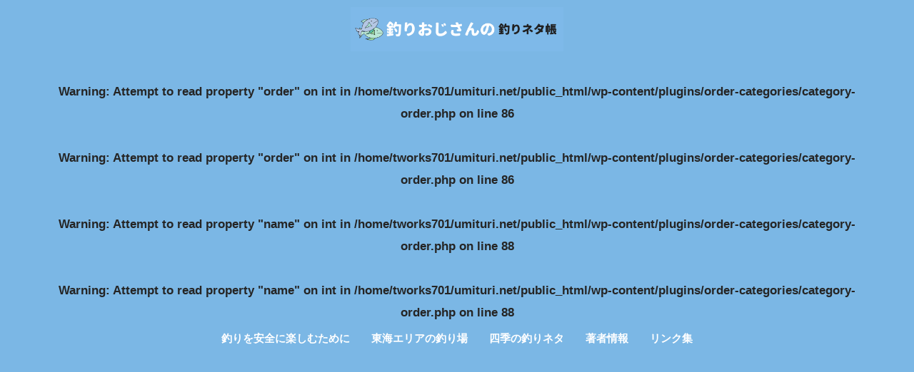

--- FILE ---
content_type: text/html; charset=UTF-8
request_url: https://umituri.net/archives/2618
body_size: 20820
content:
<!doctype html> <!--[if lt IE 7]><html lang="ja" class="no-js lt-ie9 lt-ie8 lt-ie7"><![endif]--> <!--[if (IE 7)&!(IEMobile)]><html lang="ja" class="no-js lt-ie9 lt-ie8"><![endif]--> <!--[if (IE 8)&!(IEMobile)]><html lang="ja" class="no-js lt-ie9"><![endif]--> <!--[if gt IE 8]><!--><html lang="ja" class="no-js"><!--<![endif]--><head><meta charset="utf-8"><meta http-equiv="X-UA-Compatible" content="IE=edge"><meta name="HandheldFriendly" content="True"><meta name="MobileOptimized" content="320"><meta name="viewport" content="width=device-width, initial-scale=1"/><meta name="msapplication-TileColor" content="#6bb6ff"><meta name="theme-color" content="#6bb6ff"><link rel="pingback" href="https://umituri.net/xmlrpc.php"><title>2017年福井県秋アオリイカエギング調査！今年は成長が遅い？ | 釣りおじさんの釣りネタ帳</title><style>#wpadminbar #wp-admin-bar-wccp_free_top_button .ab-icon:before {
	content: "\f160";
	color: #02CA02;
	top: 3px;
}
#wpadminbar #wp-admin-bar-wccp_free_top_button .ab-icon {
	transform: rotate(45deg);
}</style><meta name='robots' content='max-image-preview:large' /><link rel='dns-prefetch' href='//fonts.googleapis.com' /><link rel='dns-prefetch' href='//use.fontawesome.com' /><link rel="alternate" type="application/rss+xml" title="釣りおじさんの釣りネタ帳 &raquo; フィード" href="https://umituri.net/feed" /><link rel='stylesheet' id='sng-stylesheet-css' href='https://umituri.net/wp-content/cache/autoptimize/css/autoptimize_single_51b3f8f0bb0b3819c985083bf2f08723.css?ver2_2_5' type='text/css' media='all' /><link rel='stylesheet' id='sng-option-css' href='https://umituri.net/wp-content/cache/autoptimize/css/autoptimize_single_cbf01b7150769ebb2ebf22c486c54fc4.css?ver2_2_5' type='text/css' media='all' /><link rel='stylesheet' id='sng-googlefonts-css' href='https://fonts.googleapis.com/css?family=Quicksand%3A500%2C700&#038;display=swap' type='text/css' media='all' /><link rel='stylesheet' id='sng-fontawesome-css' href='https://use.fontawesome.com/releases/v5.11.2/css/all.css' type='text/css' media='all' /><link rel='stylesheet' id='classic-theme-styles-css' href='https://umituri.net/wp-includes/css/classic-themes.min.css' type='text/css' media='all' /><style id='global-styles-inline-css' type='text/css'>body{--wp--preset--color--black: #000000;--wp--preset--color--cyan-bluish-gray: #abb8c3;--wp--preset--color--white: #ffffff;--wp--preset--color--pale-pink: #f78da7;--wp--preset--color--vivid-red: #cf2e2e;--wp--preset--color--luminous-vivid-orange: #ff6900;--wp--preset--color--luminous-vivid-amber: #fcb900;--wp--preset--color--light-green-cyan: #7bdcb5;--wp--preset--color--vivid-green-cyan: #00d084;--wp--preset--color--pale-cyan-blue: #8ed1fc;--wp--preset--color--vivid-cyan-blue: #0693e3;--wp--preset--color--vivid-purple: #9b51e0;--wp--preset--gradient--vivid-cyan-blue-to-vivid-purple: linear-gradient(135deg,rgba(6,147,227,1) 0%,rgb(155,81,224) 100%);--wp--preset--gradient--light-green-cyan-to-vivid-green-cyan: linear-gradient(135deg,rgb(122,220,180) 0%,rgb(0,208,130) 100%);--wp--preset--gradient--luminous-vivid-amber-to-luminous-vivid-orange: linear-gradient(135deg,rgba(252,185,0,1) 0%,rgba(255,105,0,1) 100%);--wp--preset--gradient--luminous-vivid-orange-to-vivid-red: linear-gradient(135deg,rgba(255,105,0,1) 0%,rgb(207,46,46) 100%);--wp--preset--gradient--very-light-gray-to-cyan-bluish-gray: linear-gradient(135deg,rgb(238,238,238) 0%,rgb(169,184,195) 100%);--wp--preset--gradient--cool-to-warm-spectrum: linear-gradient(135deg,rgb(74,234,220) 0%,rgb(151,120,209) 20%,rgb(207,42,186) 40%,rgb(238,44,130) 60%,rgb(251,105,98) 80%,rgb(254,248,76) 100%);--wp--preset--gradient--blush-light-purple: linear-gradient(135deg,rgb(255,206,236) 0%,rgb(152,150,240) 100%);--wp--preset--gradient--blush-bordeaux: linear-gradient(135deg,rgb(254,205,165) 0%,rgb(254,45,45) 50%,rgb(107,0,62) 100%);--wp--preset--gradient--luminous-dusk: linear-gradient(135deg,rgb(255,203,112) 0%,rgb(199,81,192) 50%,rgb(65,88,208) 100%);--wp--preset--gradient--pale-ocean: linear-gradient(135deg,rgb(255,245,203) 0%,rgb(182,227,212) 50%,rgb(51,167,181) 100%);--wp--preset--gradient--electric-grass: linear-gradient(135deg,rgb(202,248,128) 0%,rgb(113,206,126) 100%);--wp--preset--gradient--midnight: linear-gradient(135deg,rgb(2,3,129) 0%,rgb(40,116,252) 100%);--wp--preset--duotone--dark-grayscale: url('#wp-duotone-dark-grayscale');--wp--preset--duotone--grayscale: url('#wp-duotone-grayscale');--wp--preset--duotone--purple-yellow: url('#wp-duotone-purple-yellow');--wp--preset--duotone--blue-red: url('#wp-duotone-blue-red');--wp--preset--duotone--midnight: url('#wp-duotone-midnight');--wp--preset--duotone--magenta-yellow: url('#wp-duotone-magenta-yellow');--wp--preset--duotone--purple-green: url('#wp-duotone-purple-green');--wp--preset--duotone--blue-orange: url('#wp-duotone-blue-orange');--wp--preset--font-size--small: 13px;--wp--preset--font-size--medium: 20px;--wp--preset--font-size--large: 36px;--wp--preset--font-size--x-large: 42px;--wp--preset--spacing--20: 0.44rem;--wp--preset--spacing--30: 0.67rem;--wp--preset--spacing--40: 1rem;--wp--preset--spacing--50: 1.5rem;--wp--preset--spacing--60: 2.25rem;--wp--preset--spacing--70: 3.38rem;--wp--preset--spacing--80: 5.06rem;}:where(.is-layout-flex){gap: 0.5em;}body .is-layout-flow > .alignleft{float: left;margin-inline-start: 0;margin-inline-end: 2em;}body .is-layout-flow > .alignright{float: right;margin-inline-start: 2em;margin-inline-end: 0;}body .is-layout-flow > .aligncenter{margin-left: auto !important;margin-right: auto !important;}body .is-layout-constrained > .alignleft{float: left;margin-inline-start: 0;margin-inline-end: 2em;}body .is-layout-constrained > .alignright{float: right;margin-inline-start: 2em;margin-inline-end: 0;}body .is-layout-constrained > .aligncenter{margin-left: auto !important;margin-right: auto !important;}body .is-layout-constrained > :where(:not(.alignleft):not(.alignright):not(.alignfull)){max-width: var(--wp--style--global--content-size);margin-left: auto !important;margin-right: auto !important;}body .is-layout-constrained > .alignwide{max-width: var(--wp--style--global--wide-size);}body .is-layout-flex{display: flex;}body .is-layout-flex{flex-wrap: wrap;align-items: center;}body .is-layout-flex > *{margin: 0;}:where(.wp-block-columns.is-layout-flex){gap: 2em;}.has-black-color{color: var(--wp--preset--color--black) !important;}.has-cyan-bluish-gray-color{color: var(--wp--preset--color--cyan-bluish-gray) !important;}.has-white-color{color: var(--wp--preset--color--white) !important;}.has-pale-pink-color{color: var(--wp--preset--color--pale-pink) !important;}.has-vivid-red-color{color: var(--wp--preset--color--vivid-red) !important;}.has-luminous-vivid-orange-color{color: var(--wp--preset--color--luminous-vivid-orange) !important;}.has-luminous-vivid-amber-color{color: var(--wp--preset--color--luminous-vivid-amber) !important;}.has-light-green-cyan-color{color: var(--wp--preset--color--light-green-cyan) !important;}.has-vivid-green-cyan-color{color: var(--wp--preset--color--vivid-green-cyan) !important;}.has-pale-cyan-blue-color{color: var(--wp--preset--color--pale-cyan-blue) !important;}.has-vivid-cyan-blue-color{color: var(--wp--preset--color--vivid-cyan-blue) !important;}.has-vivid-purple-color{color: var(--wp--preset--color--vivid-purple) !important;}.has-black-background-color{background-color: var(--wp--preset--color--black) !important;}.has-cyan-bluish-gray-background-color{background-color: var(--wp--preset--color--cyan-bluish-gray) !important;}.has-white-background-color{background-color: var(--wp--preset--color--white) !important;}.has-pale-pink-background-color{background-color: var(--wp--preset--color--pale-pink) !important;}.has-vivid-red-background-color{background-color: var(--wp--preset--color--vivid-red) !important;}.has-luminous-vivid-orange-background-color{background-color: var(--wp--preset--color--luminous-vivid-orange) !important;}.has-luminous-vivid-amber-background-color{background-color: var(--wp--preset--color--luminous-vivid-amber) !important;}.has-light-green-cyan-background-color{background-color: var(--wp--preset--color--light-green-cyan) !important;}.has-vivid-green-cyan-background-color{background-color: var(--wp--preset--color--vivid-green-cyan) !important;}.has-pale-cyan-blue-background-color{background-color: var(--wp--preset--color--pale-cyan-blue) !important;}.has-vivid-cyan-blue-background-color{background-color: var(--wp--preset--color--vivid-cyan-blue) !important;}.has-vivid-purple-background-color{background-color: var(--wp--preset--color--vivid-purple) !important;}.has-black-border-color{border-color: var(--wp--preset--color--black) !important;}.has-cyan-bluish-gray-border-color{border-color: var(--wp--preset--color--cyan-bluish-gray) !important;}.has-white-border-color{border-color: var(--wp--preset--color--white) !important;}.has-pale-pink-border-color{border-color: var(--wp--preset--color--pale-pink) !important;}.has-vivid-red-border-color{border-color: var(--wp--preset--color--vivid-red) !important;}.has-luminous-vivid-orange-border-color{border-color: var(--wp--preset--color--luminous-vivid-orange) !important;}.has-luminous-vivid-amber-border-color{border-color: var(--wp--preset--color--luminous-vivid-amber) !important;}.has-light-green-cyan-border-color{border-color: var(--wp--preset--color--light-green-cyan) !important;}.has-vivid-green-cyan-border-color{border-color: var(--wp--preset--color--vivid-green-cyan) !important;}.has-pale-cyan-blue-border-color{border-color: var(--wp--preset--color--pale-cyan-blue) !important;}.has-vivid-cyan-blue-border-color{border-color: var(--wp--preset--color--vivid-cyan-blue) !important;}.has-vivid-purple-border-color{border-color: var(--wp--preset--color--vivid-purple) !important;}.has-vivid-cyan-blue-to-vivid-purple-gradient-background{background: var(--wp--preset--gradient--vivid-cyan-blue-to-vivid-purple) !important;}.has-light-green-cyan-to-vivid-green-cyan-gradient-background{background: var(--wp--preset--gradient--light-green-cyan-to-vivid-green-cyan) !important;}.has-luminous-vivid-amber-to-luminous-vivid-orange-gradient-background{background: var(--wp--preset--gradient--luminous-vivid-amber-to-luminous-vivid-orange) !important;}.has-luminous-vivid-orange-to-vivid-red-gradient-background{background: var(--wp--preset--gradient--luminous-vivid-orange-to-vivid-red) !important;}.has-very-light-gray-to-cyan-bluish-gray-gradient-background{background: var(--wp--preset--gradient--very-light-gray-to-cyan-bluish-gray) !important;}.has-cool-to-warm-spectrum-gradient-background{background: var(--wp--preset--gradient--cool-to-warm-spectrum) !important;}.has-blush-light-purple-gradient-background{background: var(--wp--preset--gradient--blush-light-purple) !important;}.has-blush-bordeaux-gradient-background{background: var(--wp--preset--gradient--blush-bordeaux) !important;}.has-luminous-dusk-gradient-background{background: var(--wp--preset--gradient--luminous-dusk) !important;}.has-pale-ocean-gradient-background{background: var(--wp--preset--gradient--pale-ocean) !important;}.has-electric-grass-gradient-background{background: var(--wp--preset--gradient--electric-grass) !important;}.has-midnight-gradient-background{background: var(--wp--preset--gradient--midnight) !important;}.has-small-font-size{font-size: var(--wp--preset--font-size--small) !important;}.has-medium-font-size{font-size: var(--wp--preset--font-size--medium) !important;}.has-large-font-size{font-size: var(--wp--preset--font-size--large) !important;}.has-x-large-font-size{font-size: var(--wp--preset--font-size--x-large) !important;}
.wp-block-navigation a:where(:not(.wp-element-button)){color: inherit;}
:where(.wp-block-columns.is-layout-flex){gap: 2em;}
.wp-block-pullquote{font-size: 1.5em;line-height: 1.6;}</style><link rel='stylesheet' id='avatar-manager-css' href='https://umituri.net/wp-content/plugins/avatar-manager/assets/css/avatar-manager.min.css' type='text/css' media='all' /><link rel='stylesheet' id='contact-form-7-css' href='https://umituri.net/wp-content/cache/autoptimize/css/autoptimize_single_0e4a098f3f6e3faede64db8b9da80ba2.css' type='text/css' media='all' /><link rel='stylesheet' id='poripu-style-css' href='https://umituri.net/wp-content/cache/autoptimize/css/autoptimize_single_40b888885110caf6828342d0b57ba9d1.css' type='text/css' media='all' /><link rel='stylesheet' id='child-style-css' href='https://umituri.net/wp-content/themes/sango-theme-poripu/style.css' type='text/css' media='all' /><link rel='stylesheet' id='wp-associate-post-r2-css' href='https://umituri.net/wp-content/cache/autoptimize/css/autoptimize_single_3c061f6915f77e7dee03626287240ead.css' type='text/css' media='all' /> <script type='text/javascript' src='https://umituri.net/wp-includes/js/jquery/jquery.min.js' id='jquery-core-js'></script> <script type='text/javascript' src='https://umituri.net/wp-includes/js/jquery/jquery-migrate.min.js' id='jquery-migrate-js'></script> <script type='text/javascript' src='https://umituri.net/wp-content/plugins/avatar-manager/assets/js/avatar-manager.min.js' id='avatar-manager-js'></script> <script type='text/javascript' id='wpgmza_data-js-extra'>var wpgmza_google_api_status = {"message":"Enqueued","code":"ENQUEUED"};</script> <script type='text/javascript' src='https://umituri.net/wp-content/plugins/wp-google-maps/wpgmza_data.js' id='wpgmza_data-js'></script> <link rel="https://api.w.org/" href="https://umituri.net/wp-json/" /><link rel="alternate" type="application/json" href="https://umituri.net/wp-json/wp/v2/posts/2618" /><link rel="EditURI" type="application/rsd+xml" title="RSD" href="https://umituri.net/xmlrpc.php?rsd" /><link rel="canonical" href="https://umituri.net/archives/2618" /><link rel='shortlink' href='https://umituri.net/?p=2618' /><link rel="alternate" type="application/json+oembed" href="https://umituri.net/wp-json/oembed/1.0/embed?url=https%3A%2F%2Fumituri.net%2Farchives%2F2618" /><link rel="alternate" type="text/xml+oembed" href="https://umituri.net/wp-json/oembed/1.0/embed?url=https%3A%2F%2Fumituri.net%2Farchives%2F2618&#038;format=xml" /><link rel="shortcut icon" href="https://umituri.net/wp-content/uploads/2015/10/favicon.ico" /><link rel="apple-touch-icon-precomposed" href="https://umituri.net/wp-content/uploads/2016/06/kijihata-114x114.jpg" />  <script type="text/javascript">(function(url){
	if(/(?:Chrome\/26\.0\.1410\.63 Safari\/537\.31|WordfenceTestMonBot)/.test(navigator.userAgent)){ return; }
	var addEvent = function(evt, handler) {
		if (window.addEventListener) {
			document.addEventListener(evt, handler, false);
		} else if (window.attachEvent) {
			document.attachEvent('on' + evt, handler);
		}
	};
	var removeEvent = function(evt, handler) {
		if (window.removeEventListener) {
			document.removeEventListener(evt, handler, false);
		} else if (window.detachEvent) {
			document.detachEvent('on' + evt, handler);
		}
	};
	var evts = 'contextmenu dblclick drag dragend dragenter dragleave dragover dragstart drop keydown keypress keyup mousedown mousemove mouseout mouseover mouseup mousewheel scroll'.split(' ');
	var logHuman = function() {
		if (window.wfLogHumanRan) { return; }
		window.wfLogHumanRan = true;
		var wfscr = document.createElement('script');
		wfscr.type = 'text/javascript';
		wfscr.async = true;
		wfscr.src = url + '&r=' + Math.random();
		(document.getElementsByTagName('head')[0]||document.getElementsByTagName('body')[0]).appendChild(wfscr);
		for (var i = 0; i < evts.length; i++) {
			removeEvent(evts[i], logHuman);
		}
	};
	for (var i = 0; i < evts.length; i++) {
		addEvent(evts[i], logHuman);
	}
})('//umituri.net/?wordfence_lh=1&hid=25A4C8AA607DBD0348D4D84100574542');</script><script id="wpcp_disable_selection" type="text/javascript">var image_save_msg='You are not allowed to save images!';
	var no_menu_msg='Context Menu disabled!';
	var smessage = "Content is protected !!";

function disableEnterKey(e)
{
	var elemtype = e.target.tagName;
	
	elemtype = elemtype.toUpperCase();
	
	if (elemtype == "TEXT" || elemtype == "TEXTAREA" || elemtype == "INPUT" || elemtype == "PASSWORD" || elemtype == "SELECT" || elemtype == "OPTION" || elemtype == "EMBED")
	{
		elemtype = 'TEXT';
	}
	
	if (e.ctrlKey){
     var key;
     if(window.event)
          key = window.event.keyCode;     //IE
     else
          key = e.which;     //firefox (97)
    //if (key != 17) alert(key);
     if (elemtype!= 'TEXT' && (key == 97 || key == 65 || key == 67 || key == 99 || key == 88 || key == 120 || key == 26 || key == 85  || key == 86 || key == 83 || key == 43 || key == 73))
     {
		if(wccp_free_iscontenteditable(e)) return true;
		show_wpcp_message('You are not allowed to copy content or view source');
		return false;
     }else
     	return true;
     }
}


/*For contenteditable tags*/
function wccp_free_iscontenteditable(e)
{
	var e = e || window.event; // also there is no e.target property in IE. instead IE uses window.event.srcElement
  	
	var target = e.target || e.srcElement;

	var elemtype = e.target.nodeName;
	
	elemtype = elemtype.toUpperCase();
	
	var iscontenteditable = "false";
		
	if(typeof target.getAttribute!="undefined" ) iscontenteditable = target.getAttribute("contenteditable"); // Return true or false as string
	
	var iscontenteditable2 = false;
	
	if(typeof target.isContentEditable!="undefined" ) iscontenteditable2 = target.isContentEditable; // Return true or false as boolean

	if(target.parentElement.isContentEditable) iscontenteditable2 = true;
	
	if (iscontenteditable == "true" || iscontenteditable2 == true)
	{
		if(typeof target.style!="undefined" ) target.style.cursor = "text";
		
		return true;
	}
}

////////////////////////////////////
function disable_copy(e)
{	
	var e = e || window.event; // also there is no e.target property in IE. instead IE uses window.event.srcElement
	
	var elemtype = e.target.tagName;
	
	elemtype = elemtype.toUpperCase();
	
	if (elemtype == "TEXT" || elemtype == "TEXTAREA" || elemtype == "INPUT" || elemtype == "PASSWORD" || elemtype == "SELECT" || elemtype == "OPTION" || elemtype == "EMBED")
	{
		elemtype = 'TEXT';
	}
	
	if(wccp_free_iscontenteditable(e)) return true;
	
	var isSafari = /Safari/.test(navigator.userAgent) && /Apple Computer/.test(navigator.vendor);
	
	var checker_IMG = '';
	if (elemtype == "IMG" && checker_IMG == 'checked' && e.detail >= 2) {show_wpcp_message(alertMsg_IMG);return false;}
	if (elemtype != "TEXT")
	{
		if (smessage !== "" && e.detail == 2)
			show_wpcp_message(smessage);
		
		if (isSafari)
			return true;
		else
			return false;
	}	
}

//////////////////////////////////////////
function disable_copy_ie()
{
	var e = e || window.event;
	var elemtype = window.event.srcElement.nodeName;
	elemtype = elemtype.toUpperCase();
	if(wccp_free_iscontenteditable(e)) return true;
	if (elemtype == "IMG") {show_wpcp_message(alertMsg_IMG);return false;}
	if (elemtype != "TEXT" && elemtype != "TEXTAREA" && elemtype != "INPUT" && elemtype != "PASSWORD" && elemtype != "SELECT" && elemtype != "OPTION" && elemtype != "EMBED")
	{
		return false;
	}
}	
function reEnable()
{
	return true;
}
document.onkeydown = disableEnterKey;
document.onselectstart = disable_copy_ie;
if(navigator.userAgent.indexOf('MSIE')==-1)
{
	document.onmousedown = disable_copy;
	document.onclick = reEnable;
}
function disableSelection(target)
{
    //For IE This code will work
    if (typeof target.onselectstart!="undefined")
    target.onselectstart = disable_copy_ie;
    
    //For Firefox This code will work
    else if (typeof target.style.MozUserSelect!="undefined")
    {target.style.MozUserSelect="none";}
    
    //All other  (ie: Opera) This code will work
    else
    target.onmousedown=function(){return false}
    target.style.cursor = "default";
}
//Calling the JS function directly just after body load
window.onload = function(){disableSelection(document.body);};

//////////////////special for safari Start////////////////
var onlongtouch;
var timer;
var touchduration = 1000; //length of time we want the user to touch before we do something

var elemtype = "";
function touchstart(e) {
	var e = e || window.event;
  // also there is no e.target property in IE.
  // instead IE uses window.event.srcElement
  	var target = e.target || e.srcElement;
	
	elemtype = window.event.srcElement.nodeName;
	
	elemtype = elemtype.toUpperCase();
	
	if(!wccp_pro_is_passive()) e.preventDefault();
	if (!timer) {
		timer = setTimeout(onlongtouch, touchduration);
	}
}

function touchend() {
    //stops short touches from firing the event
    if (timer) {
        clearTimeout(timer);
        timer = null;
    }
	onlongtouch();
}

onlongtouch = function(e) { //this will clear the current selection if anything selected
	
	if (elemtype != "TEXT" && elemtype != "TEXTAREA" && elemtype != "INPUT" && elemtype != "PASSWORD" && elemtype != "SELECT" && elemtype != "EMBED" && elemtype != "OPTION")	
	{
		if (window.getSelection) {
			if (window.getSelection().empty) {  // Chrome
			window.getSelection().empty();
			} else if (window.getSelection().removeAllRanges) {  // Firefox
			window.getSelection().removeAllRanges();
			}
		} else if (document.selection) {  // IE?
			document.selection.empty();
		}
		return false;
	}
};

document.addEventListener("DOMContentLoaded", function(event) { 
    window.addEventListener("touchstart", touchstart, false);
    window.addEventListener("touchend", touchend, false);
});

function wccp_pro_is_passive() {

  var cold = false,
  hike = function() {};

  try {
	  const object1 = {};
  var aid = Object.defineProperty(object1, 'passive', {
  get() {cold = true}
  });
  window.addEventListener('test', hike, aid);
  window.removeEventListener('test', hike, aid);
  } catch (e) {}

  return cold;
}
/*special for safari End*/</script> <script id="wpcp_disable_Right_Click" type="text/javascript">document.ondragstart = function() { return false;}
	function nocontext(e) {
	   return false;
	}
	document.oncontextmenu = nocontext;</script> <style>.unselectable
{
-moz-user-select:none;
-webkit-user-select:none;
cursor: default;
}
html
{
-webkit-touch-callout: none;
-webkit-user-select: none;
-khtml-user-select: none;
-moz-user-select: none;
-ms-user-select: none;
user-select: none;
-webkit-tap-highlight-color: rgba(0,0,0,0);
}</style> <script id="wpcp_css_disable_selection" type="text/javascript">var e = document.getElementsByTagName('body')[0];
if(e)
{
	e.setAttribute('unselectable',"on");
}</script> <meta property="og:title" content="2017年福井県秋アオリイカエギング調査！今年は成長が遅い？" /><meta property="og:description" content="2017年8月24日。エギンガー待望の秋アオリイカの様子を調査すべく、例年実績の高い福井県敦賀の内湾にて新子アオリイカの成長具合を調査してきました。 例年であれば8月後半にもなれば胴長15センチクラスがポツポツで始めるこ ... " /><meta property="og:type" content="article" /><meta property="og:url" content="https://umituri.net/archives/2618" /><meta property="og:image" content="https://umituri.net/wp-content/uploads/2017/08/P8240254-600x450.jpg" /><meta name="thumbnail" content="https://umituri.net/wp-content/uploads/2017/08/P8240254-600x450.jpg" /><meta property="og:site_name" content="釣りおじさんの釣りネタ帳" /><meta name="twitter:card" content="summary_large_image" /> <script src="https://www.google.com/recaptcha/api.js?render=6Lcql9IUAAAAAGNx3-8s4IyTgXYmK5QMc1peTaa7"></script> <script>grecaptcha.ready(function() {
grecaptcha.execute('6Lcql9IUAAAAAGNx3-8s4IyTgXYmK5QMc1peTaa7', {action: 'homepage'}).then(function(token) {
...
});
});</script> <script>(function(i,s,o,g,r,a,m){i['GoogleAnalyticsObject']=r;i[r]=i[r]||function(){
	  (i[r].q=i[r].q||[]).push(arguments)},i[r].l=1*new Date();a=s.createElement(o),
	  m=s.getElementsByTagName(o)[0];a.async=1;a.src=g;m.parentNode.insertBefore(a,m)
	  })(window,document,'script','//www.google-analytics.com/analytics.js','ga');
	  ga('create', 'UA-46464633-1', 'auto');
	  ga('send', 'pageview');</script> <style type="text/css">.broken_link, a.broken_link {
	text-decoration: line-through;
}</style><style type="text/css" id="wp-custom-css">.sns-btn .sns-btn__title {
    display: none;
}</style><style>a{color:#4f96f6}.main-c, .has-sango-main-color{color:#6bb6ff}.main-bc, .has-sango-main-background-color{background-color:#6bb6ff}.main-bdr, #inner-content .main-bdr{border-color:#6bb6ff}.pastel-c, .has-sango-pastel-color{color:#c8e4ff}.pastel-bc, .has-sango-pastel-background-color, #inner-content .pastel-bc{background-color:#c8e4ff}.accent-c, .has-sango-accent-color{color:#ffb36b}.accent-bc, .has-sango-accent-background-color{background-color:#ffb36b}.header, #footer-menu, .drawer__title{background-color:#7bb7e5}#logo a{color:#FFF}.desktop-nav li a , .mobile-nav li a, #footer-menu a, #drawer__open, .header-search__open, .copyright, .drawer__title{color:#FFF}.drawer__title .close span, .drawer__title .close span:before{background:#FFF}.desktop-nav li:after{background:#FFF}.mobile-nav .current-menu-item{border-bottom-color:#FFF}.widgettitle{color:#6bb6ff;background-color:#c8e4ff}.footer{background-color:#e0e4eb}.footer, .footer a, .footer .widget ul li a{color:#3c3c3c}#toc_container .toc_title, .entry-content .ez-toc-title-container, #footer_menu .raised, .pagination a, .pagination span, #reply-title:before, .entry-content blockquote:before, .main-c-before li:before, .main-c-b:before{color:#6bb6ff}.searchform__submit, #toc_container .toc_title:before, .ez-toc-title-container:before, .cat-name, .pre_tag > span, .pagination .current, .post-page-numbers.current, #submit, .withtag_list > span, .main-bc-before li:before{background-color:#6bb6ff}#toc_container, #ez-toc-container, .entry-content h3, .li-mainbdr ul, .li-mainbdr ol{border-color:#6bb6ff}.search-title i, .acc-bc-before li:before{background:#ffb36b}.li-accentbdr ul, .li-accentbdr ol{border-color:#ffb36b}.pagination a:hover, .li-pastelbc ul, .li-pastelbc ol{background:#c8e4ff}body{font-size:100%}@media only screen and (min-width:481px){body{font-size:107%}}@media only screen and (min-width:1030px){body{font-size:107%}}.totop{background:#5ba9f7}.header-info a{color:#FFF;background:linear-gradient(95deg, #738bff, #85e3ec)}.fixed-menu ul{background:#FFF}.fixed-menu a{color:#a2a7ab}.fixed-menu .current-menu-item a, .fixed-menu ul li a.active{color:#6bb6ff}.post-tab{background:#FFF}.post-tab > div{color:#a7a7a7}.post-tab > div.tab-active{background:linear-gradient(45deg, #bdb9ff, #67b8ff)}body{font-family:"Helvetica", "Arial", "Hiragino Kaku Gothic ProN", "Hiragino Sans", YuGothic, "Yu Gothic", "メイリオ", Meiryo, sans-serif;}.dfont{font-family:"Quicksand","Helvetica", "Arial", "Hiragino Kaku Gothic ProN", "Hiragino Sans", YuGothic, "Yu Gothic", "メイリオ", Meiryo, sans-serif;}</style><style>/*吹き出し右*/
	.right .sc {
    	background:#78ce56;/*ふきだしの中の色*/
		border: solid 2px #78ce56;/*ふきだしの線の色*/
    	color: #fff;/*文字の色*/
		}
	.right .sc:before, .right .sc:after{
		border-left-color:#78ce56;
		}
/*ふきだし左*/
	.sc {
		background: #eee;/*ふきだしの中の色*/
		border: solid 2px #eee;/*ふきだしの線の色*/
		color: #000;/*文字の色*/
}
	.sc:before,
	.sc:after {
		border-right: 12px solid #eee;/*ふきだしの線の色*/
}
/*wppのランキングカラーをアクセントカラーに*/
	.my-widget.show_num li:nth-child(-n+3):before{
		    background: #ffb36b;
		}
/*topオススメの下線をアクセントカラーに*/
	div.osusume-b {
    	border-bottom: solid 3px #ffb36b;
}
	div.shinchaku-b {
    	border-bottom: solid 3px #6bb6ff;
}</style></head><body class="post-template-default single single-post postid-2618 single-format-standard unselectable fa5"><div id="container"><header class="header header--center"><div id="inner-header" class="wrap cf"><p id="logo" class="h1 dfont"> <a href="https://umituri.net"><img src="https://umituri.net/wp-content/uploads/2018/12/tsuriojisan2018.png" alt="釣りおじさんの釣りネタ帳"></a></p><nav class="desktop-nav clearfix"><br /> <b>Warning</b>:  Attempt to read property "order" on int in <b>/home/tworks701/umituri.net/public_html/wp-content/plugins/order-categories/category-order.php</b> on line <b>86</b><br /> <br /> <b>Warning</b>:  Attempt to read property "order" on int in <b>/home/tworks701/umituri.net/public_html/wp-content/plugins/order-categories/category-order.php</b> on line <b>86</b><br /> <br /> <b>Warning</b>:  Attempt to read property "name" on int in <b>/home/tworks701/umituri.net/public_html/wp-content/plugins/order-categories/category-order.php</b> on line <b>88</b><br /> <br /> <b>Warning</b>:  Attempt to read property "name" on int in <b>/home/tworks701/umituri.net/public_html/wp-content/plugins/order-categories/category-order.php</b> on line <b>88</b><br /><ul id="menu-%e3%82%b0%e3%83%ad%e3%83%bc%e3%83%90%e3%83%ab" class="menu"><li id="menu-item-4910" class="menu-item menu-item-type-taxonomy menu-item-object-category menu-item-4910"><a href="https://umituri.net/archives/category/%e5%a0%a4%e9%98%b2%e9%87%a3%e3%82%8a%e3%81%ae%e5%8d%b1%e9%99%ba">釣りを安全に楽しむために</a></li><li id="menu-item-4196" class="menu-item menu-item-type-taxonomy menu-item-object-category menu-item-4196"><a href="https://umituri.net/archives/category/%e5%a0%a4%e9%98%b2%e9%87%a3%e3%82%8a%e5%a0%b4%e3%83%ac%e3%83%93%e3%83%a5%e3%83%bc">東海エリアの釣り場</a></li><li id="menu-item-3616" class="menu-item menu-item-type-taxonomy menu-item-object-category menu-item-3616"><a href="https://umituri.net/archives/category/%e5%9b%9b%e5%ad%a3%e3%81%ae%e9%87%a3%e3%82%8a%e3%83%8d%e3%82%bf%e6%8e%a2%e3%81%97">四季の釣りネタ</a></li><li id="menu-item-3615" class="menu-item menu-item-type-post_type menu-item-object-page menu-item-3615"><a href="https://umituri.net/%e5%a0%a4%e9%98%b2%e9%87%a3%e3%82%8a%e9%81%b8%e7%a7%91%e3%81%ab%e3%81%a4%e3%81%84%e3%81%a6">著者情報</a></li><li id="menu-item-855" class="menu-item menu-item-type-post_type menu-item-object-page menu-item-855"><a href="https://umituri.net/%e3%81%8a%e5%bd%b9%e7%ab%8b%e3%81%a1%e3%83%aa%e3%83%b3%e3%82%af%e3%81%aa%e3%81%a9">リンク集</a></li></ul></nav></div></header><div id="content"><div id="inner-content" class="wrap cf"><main id="main" class="m-all t-2of3 d-5of7 cf"><article id="entry" class="cf post-2618 post type-post status-publish format-standard has-post-thumbnail category-turinikki category-aoriika"><header class="article-header entry-header"><nav id="breadcrumb" class="breadcrumb"><ul itemscope itemtype="http://schema.org/BreadcrumbList"><li itemprop="itemListElement" itemscope itemtype="http://schema.org/ListItem"><a href="https://umituri.net" itemprop="item"><span itemprop="name">ホーム</span></a><meta itemprop="position" content="1" /></li><li itemprop="itemListElement" itemscope itemtype="http://schema.org/ListItem"><a href="https://umituri.net/archives/category/turinikki" itemprop="item"><span itemprop="name">釣りコラム</span></a><meta itemprop="position" content="2" /></li></ul></nav><h1 class="entry-title single-title">2017年福井県秋アオリイカエギング調査！今年は成長が遅い？</h1><p class="entry-meta vcard dfont"> <time class="pubdate entry-time" datetime="2017-08-25">2017/08/25</time></p><p class="post-thumbnail"><img width="600" height="450" src="https://umituri.net/wp-content/uploads/2017/08/P8240254-600x450.jpg" class="attachment-large size-large wp-post-image" alt="" decoding="async" srcset="https://umituri.net/wp-content/uploads/2017/08/P8240254-600x450.jpg 600w, https://umituri.net/wp-content/uploads/2017/08/P8240254-300x225.jpg 300w, https://umituri.net/wp-content/uploads/2017/08/P8240254-768x576.jpg 768w, https://umituri.net/wp-content/uploads/2017/08/P8240254-718x539.jpg 718w, https://umituri.net/wp-content/uploads/2017/08/P8240254.jpg 800w" sizes="(max-width: 600px) 100vw, 600px" /></p> <input type="checkbox" id="fab"> <label class="fab-btn accent-bc" for="fab"><i class="fa fa-share-alt"></i></label> <label class="fab__close-cover" for="fab"></label><div id="fab__contents"><div class="fab__contents-main dfont"> <label class="close" for="fab"><span></span></label><p class="fab__contents_title">SHARE</p><div class="fab__contents_img" style="background-image: url(https://umituri.net/wp-content/uploads/2017/08/P8240254.jpg);"></div><div class="sns-btn sns-dif"><ul><li class="tw sns-btn__item"> <a href="https://twitter.com/share?url=https%3A%2F%2Fumituri.net%2Farchives%2F2618&text=2017%E5%B9%B4%E7%A6%8F%E4%BA%95%E7%9C%8C%E7%A7%8B%E3%82%A2%E3%82%AA%E3%83%AA%E3%82%A4%E3%82%AB%E3%82%A8%E3%82%AE%E3%83%B3%E3%82%B0%E8%AA%BF%E6%9F%BB%EF%BC%81%E4%BB%8A%E5%B9%B4%E3%81%AF%E6%88%90%E9%95%B7%E3%81%8C%E9%81%85%E3%81%84%EF%BC%9F%EF%BD%9C%E9%87%A3%E3%82%8A%E3%81%8A%E3%81%98%E3%81%95%E3%82%93%E3%81%AE%E9%87%A3%E3%82%8A%E3%83%8D%E3%82%BF%E5%B8%B3" target="_blank" rel="nofollow noopener noreferrer"> <i class="fab fa-twitter"></i> <span class="share_txt">ツイート</span> </a></li><li class="fb sns-btn__item"> <a href="https://www.facebook.com/share.php?u=https%3A%2F%2Fumituri.net%2Farchives%2F2618" target="_blank" rel="nofollow noopener noreferrer"> <i class="fab fa-facebook"></i> <span class="share_txt">シェア</span> </a></li><li class="hatebu sns-btn__item"> <a href="http://b.hatena.ne.jp/add?mode=confirm&url=https%3A%2F%2Fumituri.net%2Farchives%2F2618&title=2017%E5%B9%B4%E7%A6%8F%E4%BA%95%E7%9C%8C%E7%A7%8B%E3%82%A2%E3%82%AA%E3%83%AA%E3%82%A4%E3%82%AB%E3%82%A8%E3%82%AE%E3%83%B3%E3%82%B0%E8%AA%BF%E6%9F%BB%EF%BC%81%E4%BB%8A%E5%B9%B4%E3%81%AF%E6%88%90%E9%95%B7%E3%81%8C%E9%81%85%E3%81%84%EF%BC%9F%EF%BD%9C%E9%87%A3%E3%82%8A%E3%81%8A%E3%81%98%E3%81%95%E3%82%93%E3%81%AE%E9%87%A3%E3%82%8A%E3%83%8D%E3%82%BF%E5%B8%B3" target="_blank" rel="nofollow noopener noreferrer"> <i class="fa fa-hatebu"></i> <span class="share_txt">はてブ</span> </a></li><li class="line sns-btn__item"> <a href="https://social-plugins.line.me/lineit/share?url=https%3A%2F%2Fumituri.net%2Farchives%2F2618&text=2017%E5%B9%B4%E7%A6%8F%E4%BA%95%E7%9C%8C%E7%A7%8B%E3%82%A2%E3%82%AA%E3%83%AA%E3%82%A4%E3%82%AB%E3%82%A8%E3%82%AE%E3%83%B3%E3%82%B0%E8%AA%BF%E6%9F%BB%EF%BC%81%E4%BB%8A%E5%B9%B4%E3%81%AF%E6%88%90%E9%95%B7%E3%81%8C%E9%81%85%E3%81%84%EF%BC%9F%EF%BD%9C%E9%87%A3%E3%82%8A%E3%81%8A%E3%81%98%E3%81%95%E3%82%93%E3%81%AE%E9%87%A3%E3%82%8A%E3%83%8D%E3%82%BF%E5%B8%B3" target="_blank" rel="nofollow noopener noreferrer"> <i class="fab fa-line"></i> <span class="share_txt share_txt_line dfont">LINE</span> </a></li><li class="pkt sns-btn__item"> <a href="http://getpocket.com/edit?url=https%3A%2F%2Fumituri.net%2Farchives%2F2618&title=2017%E5%B9%B4%E7%A6%8F%E4%BA%95%E7%9C%8C%E7%A7%8B%E3%82%A2%E3%82%AA%E3%83%AA%E3%82%A4%E3%82%AB%E3%82%A8%E3%82%AE%E3%83%B3%E3%82%B0%E8%AA%BF%E6%9F%BB%EF%BC%81%E4%BB%8A%E5%B9%B4%E3%81%AF%E6%88%90%E9%95%B7%E3%81%8C%E9%81%85%E3%81%84%EF%BC%9F%EF%BD%9C%E9%87%A3%E3%82%8A%E3%81%8A%E3%81%98%E3%81%95%E3%82%93%E3%81%AE%E9%87%A3%E3%82%8A%E3%83%8D%E3%82%BF%E5%B8%B3" target="_blank" rel="nofollow noopener noreferrer"> <i class="fab fa-get-pocket"></i> <span class="share_txt">Pocket</span> </a></li></ul></div></div></div></header><section class="entry-content cf"><div class="widget_text sponsored"><div class="textwidget custom-html-widget"><script async src="https://pagead2.googlesyndication.com/pagead/js/adsbygoogle.js"></script>  <ins class="adsbygoogle"
 style="display:block"
 data-ad-client="ca-pub-4958925116255862"
 data-ad-slot="8457220464"
 data-ad-format="link"
 data-full-width-responsive="true"></ins> <script>(adsbygoogle = window.adsbygoogle || []).push({});</script></div></div><div class="theContentWrap-ccc"><p>2017年8月24日。エギンガー待望の秋アオリイカの様子を調査すべく、例年実績の高い福井県敦賀の内湾にて新子アオリイカの成長具合を調査してきました。</p><p>例年であれば8月後半にもなれば胴長15センチクラスがポツポツで始めるころ。調子が良ければ9月初頭からガンガン数釣りができるようになるわけですが、<b>どうも今年はアオリイカの成長が遅い</b>ように感じます。</p><p>日の登ったデイエギングなうえに、偏光グラスで海底が見える浅場。とりあえずは様子見ということで、まずは2.5号のエギ（エギ王Qオレンジ下地金）をキャストして探っていきます。</p><p>ワンキャストして表層から順に探っていくと、<b>すぐ近くまで小さなアオリイカがワラワラと寄ってきます</b>。イカは居るということが確認できただけでも少し安心ですが、まだまだ目寸10センチもないくらいの子供でエギを警戒して乗りません。</p><p>2号のエギにサイズダウンして寄り付いたイカと戯れてみますが、エギに触ってはくれるもののフッキングまでには至らずという状況が続きました。</p><p>ここで2.5号のエギに戻し、遠投して基本通りに底取りして攻めていきます。</p><p><img decoding="async" loading="lazy" class="aligncenter size-large wp-image-2619" src="//umituri.net/wp-content/uploads/2017/08/P8240246-600x450.jpg" alt="" width="600" height="450" srcset="https://umituri.net/wp-content/uploads/2017/08/P8240246-600x450.jpg 600w, https://umituri.net/wp-content/uploads/2017/08/P8240246-300x225.jpg 300w, https://umituri.net/wp-content/uploads/2017/08/P8240246-768x576.jpg 768w, https://umituri.net/wp-content/uploads/2017/08/P8240246-718x539.jpg 718w, https://umituri.net/wp-content/uploads/2017/08/P8240246.jpg 800w" sizes="(max-width: 600px) 100vw, 600px" /></p><p>やや沖寄りで沈めたところで、ようやくイカが乗った手ごたえ！可愛らしいほどのリリースサイズですが、とりあえず1杯上げることには成功しました。</p><p><img decoding="async" loading="lazy" class="aligncenter size-large wp-image-2621" src="//umituri.net/wp-content/uploads/2017/08/P8240251-600x450.jpg" alt="" width="600" height="450" srcset="https://umituri.net/wp-content/uploads/2017/08/P8240251-600x450.jpg 600w, https://umituri.net/wp-content/uploads/2017/08/P8240251-300x225.jpg 300w, https://umituri.net/wp-content/uploads/2017/08/P8240251-768x576.jpg 768w, https://umituri.net/wp-content/uploads/2017/08/P8240251-718x539.jpg 718w, https://umituri.net/wp-content/uploads/2017/08/P8240251.jpg 800w" sizes="(max-width: 600px) 100vw, 600px" /></p><p>その後もポツポツと掛かりますが、シーズン初期というのもあってサイズは小さい。本格的に楽しめるのは、9月半ばごろからといった感じです。</p><div class="sng-box box8">ちなみに去年は日本海アオリイカの当たり年ともいわれていて、私自身も8月末に胴長20センチクラスを上げるなどいい思いした人が多かったようです。</div><p>今年のアオリイカの成長が遅い理由を仮説すると、初夏の海水温の低迷が長引いたことで産卵の時期が遅くずれ込んだ可能性があります。釣行当日も海水温は26度程度と、手で触ると冷たいと感じるほどでした。</p><p>もっとも硬骨を持たないイカの成長は非常に速いので、今の段階で10センチクラスとなると1か月もすれば十分に成長していることでしょう。逆にシーズン後半まで新子のイカが入り続けるため、長く楽しむことができるのではないかという期待もあります。</p><p>今の段階ではアオリイカを専門に狙いに行くというよりも、別の釣りをしながら空いた時間で少しエギを投げてみるのがよさそうです。</p><p>途中でエギにキジハタも食いついてきました。ランディングには失敗しましたが、ハタの活性は高いので根魚狙いは相変わらず好調。アジの大群の回遊も見られたので、当面はサビキ釣りなどを楽しみつつ今後も様子を見ていこうと思います。</p></div></section><footer class="article-footer"><aside><div class="footer-contents"><div class="sns-btn"> <span class="sns-btn__title dfont">SHARE</span><ul><li class="tw sns-btn__item"> <a href="https://twitter.com/share?url=https%3A%2F%2Fumituri.net%2Farchives%2F2618&text=2017%E5%B9%B4%E7%A6%8F%E4%BA%95%E7%9C%8C%E7%A7%8B%E3%82%A2%E3%82%AA%E3%83%AA%E3%82%A4%E3%82%AB%E3%82%A8%E3%82%AE%E3%83%B3%E3%82%B0%E8%AA%BF%E6%9F%BB%EF%BC%81%E4%BB%8A%E5%B9%B4%E3%81%AF%E6%88%90%E9%95%B7%E3%81%8C%E9%81%85%E3%81%84%EF%BC%9F%EF%BD%9C%E9%87%A3%E3%82%8A%E3%81%8A%E3%81%98%E3%81%95%E3%82%93%E3%81%AE%E9%87%A3%E3%82%8A%E3%83%8D%E3%82%BF%E5%B8%B3" target="_blank" rel="nofollow noopener noreferrer"> <i class="fab fa-twitter"></i> <span class="share_txt">ツイート</span> </a></li><li class="fb sns-btn__item"> <a href="https://www.facebook.com/share.php?u=https%3A%2F%2Fumituri.net%2Farchives%2F2618" target="_blank" rel="nofollow noopener noreferrer"> <i class="fab fa-facebook"></i> <span class="share_txt">シェア</span> </a></li><li class="hatebu sns-btn__item"> <a href="http://b.hatena.ne.jp/add?mode=confirm&url=https%3A%2F%2Fumituri.net%2Farchives%2F2618&title=2017%E5%B9%B4%E7%A6%8F%E4%BA%95%E7%9C%8C%E7%A7%8B%E3%82%A2%E3%82%AA%E3%83%AA%E3%82%A4%E3%82%AB%E3%82%A8%E3%82%AE%E3%83%B3%E3%82%B0%E8%AA%BF%E6%9F%BB%EF%BC%81%E4%BB%8A%E5%B9%B4%E3%81%AF%E6%88%90%E9%95%B7%E3%81%8C%E9%81%85%E3%81%84%EF%BC%9F%EF%BD%9C%E9%87%A3%E3%82%8A%E3%81%8A%E3%81%98%E3%81%95%E3%82%93%E3%81%AE%E9%87%A3%E3%82%8A%E3%83%8D%E3%82%BF%E5%B8%B3" target="_blank" rel="nofollow noopener noreferrer"> <i class="fa fa-hatebu"></i> <span class="share_txt">はてブ</span> </a></li><li class="line sns-btn__item"> <a href="https://social-plugins.line.me/lineit/share?url=https%3A%2F%2Fumituri.net%2Farchives%2F2618&text=2017%E5%B9%B4%E7%A6%8F%E4%BA%95%E7%9C%8C%E7%A7%8B%E3%82%A2%E3%82%AA%E3%83%AA%E3%82%A4%E3%82%AB%E3%82%A8%E3%82%AE%E3%83%B3%E3%82%B0%E8%AA%BF%E6%9F%BB%EF%BC%81%E4%BB%8A%E5%B9%B4%E3%81%AF%E6%88%90%E9%95%B7%E3%81%8C%E9%81%85%E3%81%84%EF%BC%9F%EF%BD%9C%E9%87%A3%E3%82%8A%E3%81%8A%E3%81%98%E3%81%95%E3%82%93%E3%81%AE%E9%87%A3%E3%82%8A%E3%83%8D%E3%82%BF%E5%B8%B3" target="_blank" rel="nofollow noopener noreferrer"> <i class="fab fa-line"></i> <span class="share_txt share_txt_line dfont">LINE</span> </a></li><li class="pkt sns-btn__item"> <a href="http://getpocket.com/edit?url=https%3A%2F%2Fumituri.net%2Farchives%2F2618&title=2017%E5%B9%B4%E7%A6%8F%E4%BA%95%E7%9C%8C%E7%A7%8B%E3%82%A2%E3%82%AA%E3%83%AA%E3%82%A4%E3%82%AB%E3%82%A8%E3%82%AE%E3%83%B3%E3%82%B0%E8%AA%BF%E6%9F%BB%EF%BC%81%E4%BB%8A%E5%B9%B4%E3%81%AF%E6%88%90%E9%95%B7%E3%81%8C%E9%81%85%E3%81%84%EF%BC%9F%EF%BD%9C%E9%87%A3%E3%82%8A%E3%81%8A%E3%81%98%E3%81%95%E3%82%93%E3%81%AE%E9%87%A3%E3%82%8A%E3%83%8D%E3%82%BF%E5%B8%B3" target="_blank" rel="nofollow noopener noreferrer"> <i class="fab fa-get-pocket"></i> <span class="share_txt">Pocket</span> </a></li></ul></div><div class="footer-meta dfont"><p class="footer-meta_title">CATEGORY :</p><ul class="post-categories"><li><a href="https://umituri.net/archives/category/turinikki" rel="category tag">釣りコラム</a></li><li><a href="https://umituri.net/archives/category/capture/aoriika" rel="category tag">アオリイカ</a></li></ul></div><div id="related_ads" class="widget_text related_ads"><div class="textwidget custom-html-widget"><script async src="//pagead2.googlesyndication.com/pagead/js/adsbygoogle.js"></script> <ins class="adsbygoogle"
 style="display:block"
 data-ad-format="autorelaxed"
 data-ad-client="ca-pub-4958925116255862"
 data-ad-slot="9212698128"></ins> <script>(adsbygoogle = window.adsbygoogle || []).push({});</script></div></div><h3 class="h-undeline related_title">カテゴリー関連記事はこちら</h3><div class="related-posts type_a slide"><ul><li> <a href="https://umituri.net/archives/3905"><figure class="rlmg"> <img src="https://umituri.net/wp-content/uploads/2018/05/P5280537-520x300.jpg" width="520" height="300" alt="知多半島小佐ボートで初夏のマゴチ釣り！手軽に一級ポイントで釣りできる"></figure><div class="rep"><p>知多半島小佐ボートで初夏のマゴチ釣り！手軽に一級ポイントで釣りできる</p></div> </a></li><li> <a href="https://umituri.net/archives/2012"><figure class="rlmg"> <img src="https://umituri.net/wp-content/uploads/2016/11/IMGA0586.jpg" width="520" height="300" alt="フカセ釣りしながらカワハギを釣る！ついでに大物を逃がした苦い釣行"></figure><div class="rep"><p>フカセ釣りしながらカワハギを釣る！ついでに大物を逃がした苦い釣行</p></div> </a></li><li> <a href="https://umituri.net/archives/2254"><figure class="rlmg"> <img src="https://umituri.net/wp-content/uploads/2017/04/IMGA0793.jpg" width="520" height="300" alt="4月に堤防釣りへ出かけたら生ワカメを取って食べると美味い！"></figure><div class="rep"><p>4月に堤防釣りへ出かけたら生ワカメを取って食べると美味い！</p></div> </a></li><li> <a href="https://umituri.net/archives/377"><figure class="rlmg"> <img src="https://umituri.net/wp-content/uploads/2015/08/pixta_15653606_S.jpg" width="520" height="300" alt="１万円前後で選ぶ堤防での万能竿のおすすめとは？"></figure><div class="rep"><p>１万円前後で選ぶ堤防での万能竿のおすすめとは？</p></div> </a></li><li> <a href="https://umituri.net/archives/1502"><figure class="rlmg"> <img src="https://umituri.net/wp-content/uploads/2016/05/IMGA0412.jpg" width="520" height="300" alt="敦賀市江良テトラでカサゴの穴釣り！思わぬ外道も飛び込んでくる"></figure><div class="rep"><p>敦賀市江良テトラでカサゴの穴釣り！思わぬ外道も飛び込んでくる</p></div> </a></li><li> <a href="https://umituri.net/archives/5484"><figure class="rlmg"> <img src="https://umituri.net/wp-content/uploads/2018/08/IMG_0580-1024x768-520x300.jpg" width="520" height="300" alt="最近堤防釣りに行ってないなぁ...釣掘ばかり行くようになった今を振り返る"></figure><div class="rep"><p>最近堤防釣りに行ってないなぁ...釣掘ばかり行くようになった今を振り返る</p></div> </a></li><li> <a href="https://umituri.net/archives/5271"><figure class="rlmg"> <img src="https://umituri.net/wp-content/uploads/2020/01/iStock-1153252467-520x300.jpg" width="520" height="300" alt="釣り人の節約術｜年間10万円浮かせて釣りにお金を回すためにやったこと"></figure><div class="rep"><p>釣り人の節約術｜年間10万円浮かせて釣りにお金を回すためにやったこと</p></div> </a></li><li> <a href="https://umituri.net/archives/2687"><figure class="rlmg"> <img src="https://umituri.net/wp-content/uploads/2017/09/P9100427.jpg" width="520" height="300" alt="好ポイントひしめく京都舞鶴エリアで夏の五目釣り！"></figure><div class="rep"><p>好ポイントひしめく京都舞鶴エリアで夏の五目釣り！</p></div> </a></li><li> <a href="https://umituri.net/archives/5561"><figure class="rlmg"> <img src="https://umituri.net/wp-content/uploads/2020/02/iStock-1174414266-520x300.jpg" width="520" height="300" alt="【U-NEXTの釣り動画】釣りに行けない時・夜明けまでの時間つぶしに"></figure><div class="rep"><p>【U-NEXTの釣り動画】釣りに行けない時・夜明けまでの時間つぶしに</p></div> </a></li><li> <a href="https://umituri.net/archives/2664"><figure class="rlmg"> <img src="https://umituri.net/wp-content/uploads/2017/09/P9030303.jpg" width="520" height="300" alt="小型ながら秋アオリ完全開幕！エギングの練習・数釣りにぜひ"></figure><div class="rep"><p>小型ながら秋アオリ完全開幕！エギングの練習・数釣りにぜひ</p></div> </a></li></ul></div></div><div class="author-info pastel-bc"><div class="author-info__inner"><div class="tb"><div class="tb-left"><div class="author_label"> <span>この記事を書いた人</span></div><div class="author_img"><img alt="" class="avatar avatar-100 photo avatar-default" height="100" src="https://umituri.net/wp-content/uploads/2018/09/P9100397-100x100.jpg" width="100"></div><dl class="aut"><dt> <a class="dfont" href="https://umituri.net/archives/author/tworksteibou"> <span>釣りおじさん</span> </a></dt><dd></dd></dl></div><div class="tb-right"><p>釣り歴約30年。幼少期より自然豊かな木曽川水系での釣りを初める。バス釣りではプロを目指すも挫折。釣りに関わる仕事がしたくて、フィッシングライター、釣り具開発をしながら年間100日以上フィールドに立っています。<a href="https://umituri.net/%E5%A0%A4%E9%98%B2%E9%87%A3%E3%82%8A%E9%81%B8%E7%A7%91%E3%81%AB%E3%81%A4%E3%81%84%E3%81%A6">プロフィール詳細はこちら</a> 現在は海釣りがメインで、ウキフカセ、エギング、メバリング、海上釣堀、ボート釣り、GTなどジャンル問わず楽しんでいます。初心者にも分かりやすく、1匹でも多く釣るために日々検証してることを書いています。</p><div class="follow_btn dfont"> <a class="Twitter" href="https://twitter.com/nabezojimi" target="_blank" rel="nofollow noopener noreferrer">Twitter</a> <a class="YouTube" href="https://www.youtube.com/user/tworks701" target="_blank" rel="nofollow noopener noreferrer">YouTube</a> <a class="Website" href="https://umituri.net" target="_blank" rel="nofollow noopener noreferrer">Website</a></div></div></div></div></div></aside></footer> <script type="application/ld+json">{"@context":"http://schema.org","@type":"Article","mainEntityOfPage":"https://umituri.net/archives/2618","headline":"2017年福井県秋アオリイカエギング調査！今年は成長が遅い？","image":{"@type":"ImageObject","url":"https://umituri.net/wp-content/uploads/2017/08/P8240254.jpg","width":800,"height":600},"datePublished":"2017-08-25T03:18:53+0900","dateModified":"2017-08-25T03:19:47+0900","author":{"@type":"Person","name":"釣りおじさん"},"publisher":{"@type":"Organization","name":"erfolg.inc","logo":{"@type":"ImageObject","url":"https://umituri.net/wp-content/uploads/2018/02/erfolg-LOGO-1-RGB.jpg"}},"description":"2017年8月24日。エギンガー待望の秋アオリイカの様子を調査すべく、例年実績の高い福井県敦賀の内湾にて新子アオリイカの成長具合を調査してきました。 例年であれば8月後半にもなれば胴長15センチクラスがポツポツで始めるこ ... "}</script> </article><div class="prnx_box cf"> <a href="https://umituri.net/archives/2569" class="prnx pr"><p><i class="fas fa-angle-left"></i> 前の記事</p><div class="prnx_tb"><figure><img width="160" height="120" src="https://umituri.net/wp-content/uploads/2017/08/P8020132.jpg" class="attachment-thumb-160 size-thumb-160 wp-post-image" alt="" decoding="async" loading="lazy" srcset="https://umituri.net/wp-content/uploads/2017/08/P8020132.jpg 2048w, https://umituri.net/wp-content/uploads/2017/08/P8020132-300x225.jpg 300w, https://umituri.net/wp-content/uploads/2017/08/P8020132-768x576.jpg 768w, https://umituri.net/wp-content/uploads/2017/08/P8020132-600x450.jpg 600w, https://umituri.net/wp-content/uploads/2017/08/P8020132-718x539.jpg 718w" sizes="(max-width: 160px) 100vw, 160px" /></figure> <span class="prev-next__text">ボートからのキジハタ釣り！浅場でも根がある場所なら釣れる</span></div> </a> <a href="https://umituri.net/archives/755" class="prnx nx"><p>次の記事 <i class="fas fa-angle-right"></i></p><div class="prnx_tb"> <span class="prev-next__text">秋のエギング初心者におすすめロッド！柔らかめが扱いやすい</span><figure><img width="160" height="107" src="https://umituri.net/wp-content/uploads/2015/09/pixta_2315684_S.jpg" class="attachment-thumb-160 size-thumb-160 wp-post-image" alt="エギングロッド" decoding="async" loading="lazy" srcset="https://umituri.net/wp-content/uploads/2015/09/pixta_2315684_S.jpg 640w, https://umituri.net/wp-content/uploads/2015/09/pixta_2315684_S-300x201.jpg 300w" sizes="(max-width: 160px) 100vw, 160px" /></figure></div> </a></div></main><div id="sidebar1" class="sidebar m-all t-1of3 d-2of7 last-col cf" role="complementary"><aside class="insidesp"><div id="notfix" class="normal-sidebar"><div id="custom_html-10" class="widget_text widget widget_custom_html"><div class="textwidget custom-html-widget"><div class="yourprofile"><div class="profile-background"><img src="https://umituri.net/wp-content/uploads/2018/12/PC060670.jpg"/></div><p class="yourname dfont">釣りおじさん</p></div><div class="profile-content"><p>主に福井、愛知、三重県に出没する釣りおじさんです。魚種問わず、四季の魚と戯れるために試行錯誤していることをまとめたブログです。最近は海上釣り堀多め。<a href="https://umituri.net/%E5%A0%A4%E9%98%B2%E9%87%A3%E3%82%8A%E9%81%B8%E7%A7%91%E3%81%AB%E3%81%A4%E3%81%84%E3%81%A6">プロフィール詳細はこちら</a>youtuber活動も始めました。</p></div><div class="follow_btn dfont"> <a class="Twitter" href="https://twitter.com/nabezojimi" target="_blank" rel="nofollow noopener">Twitter</a> <a class="YouTube" href="https://www.youtube.com/user/tworks701" target="_blank" rel="nofollow noopener">YouTube</a></div></div></div><div id="recent-posts-2" class="widget widget_recent_entries"><h4 class="widgettitle dfont has-fa-before">Recent Posts</h4><ul class="my-widget"><li> <a href="https://umituri.net/archives/4653"><figure class="my-widget__img"> <img width="160" height="160" src="https://umituri.net/wp-content/uploads/2018/11/PB060590-160x160.jpg" alt="海上釣堀で脈釣りのススメ「カウンター付きリール」で全方位攻める効率の良さ" ></figure><div class="my-widget__text">海上釣堀で脈釣りのススメ「カウンター付きリール」で全方位攻める効率の良さ</div> </a></li><li> <a href="https://umituri.net/archives/5997"><figure class="my-widget__img"> <img width="160" height="160" src="https://umituri.net/wp-content/uploads/2020/09/20208281top-160x160.jpg" alt="海上釣堀で脈釣り！文章での説明難しいけどアタリとアワセのタイミング" ></figure><div class="my-widget__text">海上釣堀で脈釣り！文章での説明難しいけどアタリとアワセのタイミング</div> </a></li><li> <a href="https://umituri.net/archives/5974"><figure class="my-widget__img"> <img width="160" height="160" src="https://umituri.net/wp-content/uploads/2020/09/822ben5-160x160.jpg" alt="青物が表層で釣れるタイミングの見極め【海上釣堀辨屋】" ></figure><div class="my-widget__text">青物が表層で釣れるタイミングの見極め【海上釣堀辨屋】</div> </a></li><li> <a href="https://umituri.net/archives/5950"><figure class="my-widget__img"> <img width="160" height="160" src="https://umituri.net/wp-content/uploads/2020/08/12f41c0a743a59991181a3288cbe10d9-160x160.jpg" alt="子供も安心！三重のメガフロート【佐助屋】で釣りとバーベキューを満喫" ></figure><div class="my-widget__text">子供も安心！三重のメガフロート【佐助屋】で釣りとバーベキューを満喫</div> </a></li><li> <a href="https://umituri.net/archives/5871"><figure class="my-widget__img"> <img width="160" height="160" src="https://umituri.net/wp-content/uploads/2020/07/202007241-160x160.jpg" alt="海上釣堀でまさかのボウズ！？釣れない時もある釣堀のリアル" ></figure><div class="my-widget__text">海上釣堀でまさかのボウズ！？釣れない時もある釣堀のリアル</div> </a></li></ul></div><div id="categories-2" class="widget widget_categories"><h4 class="widgettitle dfont has-fa-before">カテゴリーはこちら</h4><ul><li class="cat-item cat-item-114"><a href="https://umituri.net/archives/category/%e9%87%a3%e3%82%8a%e4%ba%ba%e7%9b%ae%e7%b7%9a%e3%81%ae%e9%ad%9a%e5%9b%b3%e9%91%91">釣り人目線の魚図鑑 <span class="entry-count dfont">28</span></a></li><li class="cat-item cat-item-7"><a href="https://umituri.net/archives/category/turinikki">釣りコラム <span class="entry-count dfont">51</span></a></li><li class="cat-item cat-item-15"><a href="https://umituri.net/archives/category/%e5%a0%a4%e9%98%b2%e9%87%a3%e3%82%8a%e3%81%ae%e9%87%a3%e3%82%8a%e3%82%a8%e3%82%b5%e9%81%b8%e3%81%b3">釣りエサ選び <span class="entry-count dfont">17</span></a></li><li class="cat-item cat-item-55"><a href="https://umituri.net/archives/category/%e5%a0%a4%e9%98%b2%e9%87%a3%e3%82%8a%e3%81%ae%e7%94%a8%e5%93%81%e9%81%b8%e3%81%b3">釣りの用品レビュー <span class="entry-count dfont">34</span></a></li><li class="cat-item cat-item-52"><a href="https://umituri.net/archives/category/%e5%a0%a4%e9%98%b2%e9%87%a3%e3%82%8a%e3%81%ae%e7%b0%a1%e5%8d%98%e4%bb%95%e6%8e%9b%e3%81%91%e8%80%83%e5%af%9f">釣れる簡単仕掛け考察 <span class="entry-count dfont">8</span></a></li><li class="cat-item cat-item-74"><a href="https://umituri.net/archives/category/%e5%a0%a4%e9%98%b2%e9%87%a3%e3%82%8a%e3%82%92%e6%a5%bd%e3%81%97%e3%82%80%e3%81%9f%e3%82%81%e3%81%ab">堤防釣りマニュアル <span class="entry-count dfont">28</span></a></li><li class="cat-item cat-item-123"><a href="https://umituri.net/archives/category/%e5%a0%a4%e9%98%b2%e9%87%a3%e3%82%8a%e3%81%ae%e5%8d%b1%e9%99%ba">堤防釣りの危険対策 <span class="entry-count dfont">13</span></a></li><li class="cat-item cat-item-13"><a href="https://umituri.net/archives/category/%e5%a0%a4%e9%98%b2%e3%81%a7%e5%a4%9c%e9%87%a3%e3%82%8a%ef%bc%81">夜釣りの立ち回り <span class="entry-count dfont">5</span></a></li><li class="cat-item cat-item-80"><a href="https://umituri.net/archives/category/gomokuturi">五目釣りで色々狙う <span class="entry-count dfont">9</span></a></li><li class="cat-item cat-item-182"><a href="https://umituri.net/archives/category/gt%e9%81%a0%e5%be%81">GT遠征釣行記 <span class="entry-count dfont">5</span></a></li><li class="cat-item cat-item-173"><a href="https://umituri.net/archives/category/%e9%87%a3%e3%81%a3%e3%81%9f%e9%ad%9a%e3%82%92%e3%81%a9%e3%81%86%e9%a3%9f%e3%81%b9%e3%82%8b%ef%bc%9f">【魚料理】釣った魚を食べる <span class="entry-count dfont">5</span></a></li><li class="cat-item cat-item-203"><a href="https://umituri.net/archives/category/%e3%82%aa%e3%83%95%e3%82%b7%e3%83%a7%e3%82%a2">オフショア <span class="entry-count dfont">1</span></a></li><li class="cat-item cat-item-145"><a href="https://umituri.net/archives/category/%e3%83%9c%e3%83%bc%e3%83%88%e9%87%a3%e3%82%8a">ボート釣り <span class="entry-count dfont">10</span></a></li><li class="cat-item cat-item-140"><a href="https://umituri.net/archives/category/%e5%9b%9b%e5%ad%a3%e3%81%ae%e9%87%a3%e3%82%8a%e3%83%8d%e3%82%bf%e6%8e%a2%e3%81%97">四季の釣りネタ探し <span class="entry-count dfont">12</span></a></li><li class="cat-item cat-item-137"><a href="https://umituri.net/archives/category/%e5%a0%a4%e9%98%b2%e9%87%a3%e3%82%8a%e5%a0%b4%e3%83%ac%e3%83%93%e3%83%a5%e3%83%bc">堤防釣り場レビュー <span class="entry-count dfont">33</span></a><ul class='children'><li class="cat-item cat-item-180"><a href="https://umituri.net/archives/category/%e5%a0%a4%e9%98%b2%e9%87%a3%e3%82%8a%e5%a0%b4%e3%83%ac%e3%83%93%e3%83%a5%e3%83%bc/%e4%b8%89%e9%87%8d%e7%9c%8c%e3%81%ae%e9%87%a3%e3%82%8a%e5%a0%b4">三重県の釣り場 <span class="entry-count dfont">1</span></a></li><li class="cat-item cat-item-179"><a href="https://umituri.net/archives/category/%e5%a0%a4%e9%98%b2%e9%87%a3%e3%82%8a%e5%a0%b4%e3%83%ac%e3%83%93%e3%83%a5%e3%83%bc/%e6%84%9b%e7%9f%a5%e7%9c%8c%e3%81%ae%e9%87%a3%e3%82%8a%e5%a0%b4">愛知県の釣り場 <span class="entry-count dfont">9</span></a></li><li class="cat-item cat-item-178"><a href="https://umituri.net/archives/category/%e5%a0%a4%e9%98%b2%e9%87%a3%e3%82%8a%e5%a0%b4%e3%83%ac%e3%83%93%e3%83%a5%e3%83%bc/%e7%a6%8f%e4%ba%95%e7%9c%8c%e3%81%ae%e9%87%a3%e3%82%8a%e5%a0%b4">福井県の釣り場 <span class="entry-count dfont">21</span></a></li></ul></li><li class="cat-item cat-item-134"><a href="https://umituri.net/archives/category/%e6%8a%95%e3%81%92%e9%87%a3%e3%82%8a%e3%81%a7%e7%8b%99%e3%81%86%e9%ad%9a">投げ釣りで狙う魚 <span class="entry-count dfont">3</span></a></li><li class="cat-item cat-item-174"><a href="https://umituri.net/archives/category/%e6%b1%bd%e6%b0%b4%e5%9f%9f%e3%81%a7%e3%81%ae%e9%87%a3%e3%82%8a">汽水域での釣り <span class="entry-count dfont">1</span></a></li><li class="cat-item cat-item-151"><a href="https://umituri.net/archives/category/%e6%b5%b7%e4%b8%8a%e9%87%a3%e3%82%8a%e5%a0%80">海上釣り堀 <span class="entry-count dfont">43</span></a></li><li class="cat-item cat-item-164"><a href="https://umituri.net/archives/category/%e7%ae%a1%e7%90%86%e9%87%a3%e3%82%8a%e5%a0%b4%e3%83%bb%e6%b7%a1%e6%b0%b4">管理釣り場・淡水 <span class="entry-count dfont">11</span></a></li><li class="cat-item cat-item-169"><a href="https://umituri.net/archives/category/%e9%87%a3%e3%82%8a%e5%85%b7%e3%83%a1%e3%83%b3%e3%83%86%e3%83%8a%e3%83%b3%e3%82%b9">釣り具メンテナンス <span class="entry-count dfont">6</span></a></li><li class="cat-item cat-item-201"><a href="https://umituri.net/archives/category/capture">釣り魚種別攻略 <span class="entry-count dfont">108</span></a><ul class='children'><li class="cat-item cat-item-79"><a href="https://umituri.net/archives/category/capture/aoriika">アオリイカ <span class="entry-count dfont">27</span></a></li><li class="cat-item cat-item-45"><a href="https://umituri.net/archives/category/capture/kijihata">キジハタ（アコウ） <span class="entry-count dfont">15</span></a></li><li class="cat-item cat-item-112"><a href="https://umituri.net/archives/category/capture/seabass">スズキ・シーバス <span class="entry-count dfont">2</span></a></li><li class="cat-item cat-item-86"><a href="https://umituri.net/archives/category/capture/aji">アジ <span class="entry-count dfont">2</span></a></li><li class="cat-item cat-item-108"><a href="https://umituri.net/archives/category/capture/madai">マダイ <span class="entry-count dfont">1</span></a></li><li class="cat-item cat-item-25"><a href="https://umituri.net/archives/category/capture/ainame">アイナメ <span class="entry-count dfont">9</span></a></li><li class="cat-item cat-item-77"><a href="https://umituri.net/archives/category/capture/tatiuo">タチウオ太刀魚 <span class="entry-count dfont">4</span></a></li><li class="cat-item cat-item-94"><a href="https://umituri.net/archives/category/capture/tinu">チヌ・クロダイ <span class="entry-count dfont">18</span></a></li><li class="cat-item cat-item-32"><a href="https://umituri.net/archives/category/capture/kasago">カサゴ・ガシラ <span class="entry-count dfont">7</span></a></li><li class="cat-item cat-item-128"><a href="https://umituri.net/archives/category/capture/mebaru">メバル <span class="entry-count dfont">22</span></a></li><li class="cat-item cat-item-202"><a href="https://umituri.net/archives/category/capture/sayori">サヨリ <span class="entry-count dfont">1</span></a></li></ul></li></ul></div><div id="search-2" class="widget widget_search"><h4 class="widgettitle dfont has-fa-before">キーワードで記事を検索</h4><form role="search" method="get" id="searchform" class="searchform" action="https://umituri.net/"><div> <input type="search" id="s" class="searchform__input" name="s" value="" placeholder="検索" /> <button type="submit" id="searchsubmit" class="searchform__submit"><i class="fas fa-search"></i></button></div></form></div></div><div id="fixed_sidebar" class="fixed-sidebar"><div class="widget my_popular_posts"><ul class="my-widget"><li><a href="https://umituri.net/archives/693"><figure class="my-widget__img"><img width="160" height="120" src="https://umituri.net/wp-content/uploads/2013/12/IMG_0490.jpg" class="attachment-thumb-160 size-thumb-160 wp-post-image" alt="大荒れの海" decoding="async" loading="lazy" srcset="https://umituri.net/wp-content/uploads/2013/12/IMG_0490.jpg 3264w, https://umituri.net/wp-content/uploads/2013/12/IMG_0490-300x225.jpg 300w, https://umituri.net/wp-content/uploads/2013/12/IMG_0490-1024x768.jpg 1024w" sizes="(max-width: 160px) 100vw, 160px" /></figure><div class="my-widget__text">台風の後の海は魚は釣れるのか？実は意外な魚がつれるかも</div> </a></li><li><a href="https://umituri.net/archives/3313"><figure class="my-widget__img"><img width="160" height="160" src="https://umituri.net/wp-content/uploads/2018/03/39738F6D-0746-4063-B224-D453121D02DF-160x160.jpeg" class="attachment-thumb-160 size-thumb-160 wp-post-image" alt="" decoding="async" loading="lazy" srcset="https://umituri.net/wp-content/uploads/2018/03/39738F6D-0746-4063-B224-D453121D02DF-160x160.jpeg 160w, https://umituri.net/wp-content/uploads/2018/03/39738F6D-0746-4063-B224-D453121D02DF-150x150.jpeg 150w, https://umituri.net/wp-content/uploads/2018/03/39738F6D-0746-4063-B224-D453121D02DF-125x125.jpeg 125w" sizes="(max-width: 160px) 100vw, 160px" /></figure><div class="my-widget__text">鯛の「鳴門骨」は荒海で育った美味い天然ものの証</div> </a></li><li><a href="https://umituri.net/archives/1502"><figure class="my-widget__img"><img width="160" height="120" src="https://umituri.net/wp-content/uploads/2016/05/IMGA0412.jpg" class="attachment-thumb-160 size-thumb-160 wp-post-image" alt="" decoding="async" loading="lazy" srcset="https://umituri.net/wp-content/uploads/2016/05/IMGA0412.jpg 1024w, https://umituri.net/wp-content/uploads/2016/05/IMGA0412-300x225.jpg 300w, https://umituri.net/wp-content/uploads/2016/05/IMGA0412-768x576.jpg 768w, https://umituri.net/wp-content/uploads/2016/05/IMGA0412-600x450.jpg 600w, https://umituri.net/wp-content/uploads/2016/05/IMGA0412-718x539.jpg 718w" sizes="(max-width: 160px) 100vw, 160px" /></figure><div class="my-widget__text">敦賀市江良テトラでカサゴの穴釣り！思わぬ外道も飛び込んでくる</div> </a></li><li><a href="https://umituri.net/archives/216"><figure class="my-widget__img"><img width="160" height="107" src="https://umituri.net/wp-content/uploads/2015/08/pixta_8584775_S1.jpg" class="attachment-thumb-160 size-thumb-160 wp-post-image" alt="釣り道具" decoding="async" loading="lazy" srcset="https://umituri.net/wp-content/uploads/2015/08/pixta_8584775_S1.jpg 640w, https://umituri.net/wp-content/uploads/2015/08/pixta_8584775_S1-300x200.jpg 300w" sizes="(max-width: 160px) 100vw, 160px" /></figure><div class="my-widget__text">釣具屋で激安で売ってる竿は買っちゃダメ！本当によく壊れる</div> </a></li><li><a href="https://umituri.net/archives/5300"><figure class="my-widget__img"><img width="160" height="160" src="https://umituri.net/wp-content/uploads/2019/12/fuyu-160x160.png" class="attachment-thumb-160 size-thumb-160 wp-post-image" alt="" decoding="async" loading="lazy" srcset="https://umituri.net/wp-content/uploads/2019/12/fuyu-160x160.png 160w, https://umituri.net/wp-content/uploads/2019/12/fuyu-150x150.png 150w" sizes="(max-width: 160px) 100vw, 160px" /></figure><div class="my-widget__text">冬の海釣りで魚が何も釣れない！死の海のような状況だったらどうするべきか？</div> </a></li></ul><p class="wpp_cat" style="text-align: center;"> <a class ="btn raised accent-bc strong"  href="https://umituri.net/archives/category/turinikki" title="釣りコラム">釣りコラムの記事一覧 <i class="fa fa-chevron-circle-right" aria-hidden="true"></i></a></p></div></div></aside></div></div></div><footer class="footer"><div id="inner-footer" class="wrap cf"> <a href="#container" class="fab-btn accent-bc"> <i class="fa fa-angle-up"></i> </a><div class="fblock first"><div class="ft_widget widget widget_nav_menu"><br /> <b>Warning</b>:  Attempt to read property "order" on int in <b>/home/tworks701/umituri.net/public_html/wp-content/plugins/order-categories/category-order.php</b> on line <b>86</b><br /> <br /> <b>Warning</b>:  Attempt to read property "order" on int in <b>/home/tworks701/umituri.net/public_html/wp-content/plugins/order-categories/category-order.php</b> on line <b>86</b><br /> <br /> <b>Warning</b>:  Attempt to read property "name" on int in <b>/home/tworks701/umituri.net/public_html/wp-content/plugins/order-categories/category-order.php</b> on line <b>88</b><br /> <br /> <b>Warning</b>:  Attempt to read property "name" on int in <b>/home/tworks701/umituri.net/public_html/wp-content/plugins/order-categories/category-order.php</b> on line <b>88</b><br /><div class="menu-%e3%83%95%e3%83%83%e3%82%bf%e3%83%bc%e5%b7%a6-container"><ul id="menu-%e3%83%95%e3%83%83%e3%82%bf%e3%83%bc%e5%b7%a6" class="menu"><li id="menu-item-3197" class="menu-item menu-item-type-post_type menu-item-object-page menu-item-3197"><a href="https://umituri.net/%e5%a0%a4%e9%98%b2%e9%87%a3%e3%82%8a%e3%81%a7%e4%bb%8a%e4%bd%95%e3%81%8c%e9%87%a3%e3%82%8c%e3%82%8b%ef%bc%9f%e5%9b%9b%e5%ad%a3%e3%81%ae%e9%87%a3%e3%82%8c%e3%82%8b%e9%ad%9a%e7%a8%ae%e3%82%92%e9%81%b8">TOP</a></li><li id="menu-item-3201" class="menu-item menu-item-type-post_type menu-item-object-page menu-item-3201"><a href="https://umituri.net/%e5%a0%a4%e9%98%b2%e9%87%a3%e3%82%8a%e9%81%b8%e7%a7%91%e3%81%ab%e3%81%a4%e3%81%84%e3%81%a6">サイト概要</a></li><li id="menu-item-3281" class="menu-item menu-item-type-post_type menu-item-object-page menu-item-3281"><a href="https://umituri.net/%e9%81%8b%e5%96%b6%e4%bc%9a%e7%a4%be%ef%bc%88%e4%bc%81%e6%a5%ad%e6%a7%98%e5%90%91%e3%81%91%ef%bc%89">利用規約</a></li><li id="menu-item-3199" class="menu-item menu-item-type-post_type menu-item-object-page menu-item-3199"><a href="https://umituri.net/%e3%81%8a%e5%95%8f%e3%81%84%e5%90%88%e3%82%8f%e3%81%9b">お問い合わせ</a></li></ul></div></div></div><div class="fblock"><div class="ft_widget widget widget_archive"><h4 class="ft_title">アーカイブ</h4> <label class="screen-reader-text" for="archives-dropdown-2">アーカイブ</label> <select id="archives-dropdown-2" name="archive-dropdown"><option value="">月を選択</option><option value='https://umituri.net/archives/date/2021/04'> 2021年4月</option><option value='https://umituri.net/archives/date/2020/09'> 2020年9月</option><option value='https://umituri.net/archives/date/2020/08'> 2020年8月</option><option value='https://umituri.net/archives/date/2020/07'> 2020年7月</option><option value='https://umituri.net/archives/date/2020/03'> 2020年3月</option><option value='https://umituri.net/archives/date/2020/02'> 2020年2月</option><option value='https://umituri.net/archives/date/2020/01'> 2020年1月</option><option value='https://umituri.net/archives/date/2019/12'> 2019年12月</option><option value='https://umituri.net/archives/date/2019/11'> 2019年11月</option><option value='https://umituri.net/archives/date/2019/10'> 2019年10月</option><option value='https://umituri.net/archives/date/2019/09'> 2019年9月</option><option value='https://umituri.net/archives/date/2019/08'> 2019年8月</option><option value='https://umituri.net/archives/date/2019/07'> 2019年7月</option><option value='https://umituri.net/archives/date/2019/06'> 2019年6月</option><option value='https://umituri.net/archives/date/2019/05'> 2019年5月</option><option value='https://umituri.net/archives/date/2019/04'> 2019年4月</option><option value='https://umituri.net/archives/date/2019/02'> 2019年2月</option><option value='https://umituri.net/archives/date/2019/01'> 2019年1月</option><option value='https://umituri.net/archives/date/2018/12'> 2018年12月</option><option value='https://umituri.net/archives/date/2018/11'> 2018年11月</option><option value='https://umituri.net/archives/date/2018/10'> 2018年10月</option><option value='https://umituri.net/archives/date/2018/09'> 2018年9月</option><option value='https://umituri.net/archives/date/2018/08'> 2018年8月</option><option value='https://umituri.net/archives/date/2018/07'> 2018年7月</option><option value='https://umituri.net/archives/date/2018/06'> 2018年6月</option><option value='https://umituri.net/archives/date/2018/05'> 2018年5月</option><option value='https://umituri.net/archives/date/2018/04'> 2018年4月</option><option value='https://umituri.net/archives/date/2018/03'> 2018年3月</option><option value='https://umituri.net/archives/date/2018/02'> 2018年2月</option><option value='https://umituri.net/archives/date/2018/01'> 2018年1月</option><option value='https://umituri.net/archives/date/2017/12'> 2017年12月</option><option value='https://umituri.net/archives/date/2017/11'> 2017年11月</option><option value='https://umituri.net/archives/date/2017/10'> 2017年10月</option><option value='https://umituri.net/archives/date/2017/09'> 2017年9月</option><option value='https://umituri.net/archives/date/2017/08'> 2017年8月</option><option value='https://umituri.net/archives/date/2017/07'> 2017年7月</option><option value='https://umituri.net/archives/date/2017/06'> 2017年6月</option><option value='https://umituri.net/archives/date/2017/04'> 2017年4月</option><option value='https://umituri.net/archives/date/2017/03'> 2017年3月</option><option value='https://umituri.net/archives/date/2017/02'> 2017年2月</option><option value='https://umituri.net/archives/date/2017/01'> 2017年1月</option><option value='https://umituri.net/archives/date/2016/12'> 2016年12月</option><option value='https://umituri.net/archives/date/2016/11'> 2016年11月</option><option value='https://umituri.net/archives/date/2016/10'> 2016年10月</option><option value='https://umituri.net/archives/date/2016/09'> 2016年9月</option><option value='https://umituri.net/archives/date/2016/08'> 2016年8月</option><option value='https://umituri.net/archives/date/2016/07'> 2016年7月</option><option value='https://umituri.net/archives/date/2016/06'> 2016年6月</option><option value='https://umituri.net/archives/date/2016/05'> 2016年5月</option><option value='https://umituri.net/archives/date/2016/04'> 2016年4月</option><option value='https://umituri.net/archives/date/2016/01'> 2016年1月</option><option value='https://umituri.net/archives/date/2015/11'> 2015年11月</option><option value='https://umituri.net/archives/date/2015/10'> 2015年10月</option><option value='https://umituri.net/archives/date/2015/09'> 2015年9月</option><option value='https://umituri.net/archives/date/2015/08'> 2015年8月</option><option value='https://umituri.net/archives/date/2015/07'> 2015年7月</option><option value='https://umituri.net/archives/date/2015/06'> 2015年6月</option><option value='https://umituri.net/archives/date/2014/08'> 2014年8月</option><option value='https://umituri.net/archives/date/2014/07'> 2014年7月</option><option value='https://umituri.net/archives/date/2013/12'> 2013年12月</option> </select> <script type="text/javascript">(function() {
	var dropdown = document.getElementById( "archives-dropdown-2" );
	function onSelectChange() {
		if ( dropdown.options[ dropdown.selectedIndex ].value !== '' ) {
			document.location.href = this.options[ this.selectedIndex ].value;
		}
	}
	dropdown.onchange = onSelectChange;
})();</script> </div></div><div class="fblock last"><div class="ft_widget widget widget_text"><h4 class="ft_title">海の事件事故通報「１１８番」</h4><div class="textwidget"><p>もしも釣りをしていて海に落水した、離岸流に流されている人を発見したなど事故に遭遇したら、連絡先は「<b>１１８番</b>」です。繋がる先は「<a href="https://www.kaiho.mlit.go.jp/" target="_blank" rel="noopener">海上保安庁</a>」。密漁や怪しい人物を見つけたときの検挙にも使われますので、海に釣りに行くときには覚えておくようにしましょう。</p><p><a href="https://umituri.net/archives/category/%E5%A0%A4%E9%98%B2%E9%87%A3%E3%82%8A%E3%81%AE%E5%8D%B1%E9%99%BA"><strong>海釣りを安全に楽しむために知ってほしいこと</strong></a></p></div></div></div></div><div id="footer-menu"><div> <a class="footer-menu__btn dfont" id="footerlogo" href="https://umituri.net"><img src="https://umituri.net/wp-content/uploads/2018/12/tsuriojisan2018.png" alt="釣りおじさんの釣りネタ帳"></a><p class="site_description futo">福井・愛知・三重の海釣り（堤防・ボート・海上釣り堀）を中心に、釣りの楽しみ方や釣り方の考察をしています</p></div><nav> <br /> <b>Warning</b>:  Attempt to read property "order" on int in <b>/home/tworks701/umituri.net/public_html/wp-content/plugins/order-categories/category-order.php</b> on line <b>86</b><br /> <br /> <b>Warning</b>:  Attempt to read property "order" on int in <b>/home/tworks701/umituri.net/public_html/wp-content/plugins/order-categories/category-order.php</b> on line <b>86</b><br /> <br /> <b>Warning</b>:  Attempt to read property "name" on int in <b>/home/tworks701/umituri.net/public_html/wp-content/plugins/order-categories/category-order.php</b> on line <b>88</b><br /> <br /> <b>Warning</b>:  Attempt to read property "name" on int in <b>/home/tworks701/umituri.net/public_html/wp-content/plugins/order-categories/category-order.php</b> on line <b>88</b><br /><div class="footer-links cf"><ul id="menu-%e3%83%95%e3%83%83%e3%82%bf%e3%83%bc%e5%b7%a6-1" class="nav footer-nav cf"><li class="menu-item menu-item-type-post_type menu-item-object-page menu-item-3197"><a href="https://umituri.net/%e5%a0%a4%e9%98%b2%e9%87%a3%e3%82%8a%e3%81%a7%e4%bb%8a%e4%bd%95%e3%81%8c%e9%87%a3%e3%82%8c%e3%82%8b%ef%bc%9f%e5%9b%9b%e5%ad%a3%e3%81%ae%e9%87%a3%e3%82%8c%e3%82%8b%e9%ad%9a%e7%a8%ae%e3%82%92%e9%81%b8">TOP</a></li><li class="menu-item menu-item-type-post_type menu-item-object-page menu-item-3201"><a href="https://umituri.net/%e5%a0%a4%e9%98%b2%e9%87%a3%e3%82%8a%e9%81%b8%e7%a7%91%e3%81%ab%e3%81%a4%e3%81%84%e3%81%a6">サイト概要</a></li><li class="menu-item menu-item-type-post_type menu-item-object-page menu-item-3281"><a href="https://umituri.net/%e9%81%8b%e5%96%b6%e4%bc%9a%e7%a4%be%ef%bc%88%e4%bc%81%e6%a5%ad%e6%a7%98%e5%90%91%e3%81%91%ef%bc%89">利用規約</a></li><li class="menu-item menu-item-type-post_type menu-item-object-page menu-item-3199"><a href="https://umituri.net/%e3%81%8a%e5%95%8f%e3%81%84%e5%90%88%e3%82%8f%e3%81%9b">お問い合わせ</a></li></ul></div> <a class="privacy-policy-link" href="https://umituri.net/%e3%83%97%e3%83%a9%e3%82%a4%e3%83%90%e3%82%b7%e3%83%bc%e3%83%9d%e3%83%aa%e3%82%b7%e3%83%bc">プライバシーポリシー</a></nav><p class="copyright dfont"> &copy; 2025                         釣りおじさんの釣りネタ帳                        All rights reserved.</p></div></footer></div> <a href="#" class="totop" rel="nofollow"><i class="fa fa-chevron-up"></i></a> <input type="hidden" id="ccc_nonce" name="ccc_nonce" value="13cfad8caf" /><input type="hidden" name="_wp_http_referer" value="/archives/2618" /><div id="wpcp-error-message" class="msgmsg-box-wpcp hideme"><span>error: </span>Content is protected !!</div> <script>var timeout_result;
	function show_wpcp_message(smessage)
	{
		if (smessage !== "")
			{
			var smessage_text = '<span>Alert: </span>'+smessage;
			document.getElementById("wpcp-error-message").innerHTML = smessage_text;
			document.getElementById("wpcp-error-message").className = "msgmsg-box-wpcp warning-wpcp showme";
			clearTimeout(timeout_result);
			timeout_result = setTimeout(hide_message, 3000);
			}
	}
	function hide_message()
	{
		document.getElementById("wpcp-error-message").className = "msgmsg-box-wpcp warning-wpcp hideme";
	}</script> <style>@media print {
	body * {display: none !important;}
		body:after {
		content: "You are not allowed to print preview this page, Thank you"; }
	}</style><style type="text/css">#wpcp-error-message {
	    direction: ltr;
	    text-align: center;
	    transition: opacity 900ms ease 0s;
	    z-index: 99999999;
	}
	.hideme {
    	opacity:0;
    	visibility: hidden;
	}
	.showme {
    	opacity:1;
    	visibility: visible;
	}
	.msgmsg-box-wpcp {
		border:1px solid #f5aca6;
		border-radius: 10px;
		color: #555;
		font-family: Tahoma;
		font-size: 11px;
		margin: 10px;
		padding: 10px 36px;
		position: fixed;
		width: 255px;
		top: 50%;
  		left: 50%;
  		margin-top: -10px;
  		margin-left: -130px;
  		-webkit-box-shadow: 0px 0px 34px 2px rgba(242,191,191,1);
		-moz-box-shadow: 0px 0px 34px 2px rgba(242,191,191,1);
		box-shadow: 0px 0px 34px 2px rgba(242,191,191,1);
	}
	.msgmsg-box-wpcp span {
		font-weight:bold;
		text-transform:uppercase;
	}
		.warning-wpcp {
		background:#ffecec url('https://umituri.net/wp-content/plugins/wp-content-copy-protector/images/warning.png') no-repeat 10px 50%;
	}</style> <script type='text/javascript' src='https://umituri.net/wp-content/plugins/contact-form-7/includes/swv/js/index.js' id='swv-js'></script> <script type='text/javascript' id='contact-form-7-js-extra'>var wpcf7 = {"api":{"root":"https:\/\/umituri.net\/wp-json\/","namespace":"contact-form-7\/v1"}};</script> <script type='text/javascript' src='https://umituri.net/wp-content/plugins/contact-form-7/includes/js/index.js' id='contact-form-7-js'></script> <script type='text/javascript' id='toc-front-js-extra'>var tocplus = {"visibility_show":"show","visibility_hide":"hide","width":"Auto"};</script> <script type='text/javascript' src='https://umituri.net/wp-content/plugins/table-of-contents-plus/front.min.js' id='toc-front-js'></script> <script type='text/javascript' src='https://umituri.net/wp-content/plugins/wp-associate-post-r2/js/click-tracking.js' id='wpap-click-tracking-js'></script> <script type='text/javascript' src='https://umituri.net/wp-content/plugins/wp-associate-post-r2/js/ofi.min.js' id='object-fit-images-js'></script> <script type='text/javascript' src='https://umituri.net/wp-content/plugins/wp-associate-post-r2/js/common.js' id='wpap-common-js'></script> <script type='text/javascript' src='https://umituri.net/wp-content/plugins/check-copy-contentsccc/js/jquery.selection.js' id='ccc-onload_selection-js'></script> <script type='text/javascript' id='ccc-onload-js-extra'>var CCC = {"endpoint":"https:\/\/umituri.net\/wp-admin\/admin-ajax.php","action":"cccAjax","postID":"2618","nonce":"<input type=\"hidden\" id=\"_wpnonce\" name=\"_wpnonce\" value=\"13cfad8caf\" \/><input type=\"hidden\" name=\"_wp_http_referer\" value=\"\/archives\/2618\" \/>","remote_addr":"18.217.155.78","ga_push":""};</script> <script type='text/javascript' src='https://umituri.net/wp-content/plugins/check-copy-contentsccc/js/style.js' id='ccc-onload-js'></script> <script>jQuery(function(){var isIE=/MSIE|Trident/.test(window.navigator.userAgent);if(!isIE)return;var fixed=jQuery('#fixed_sidebar');var beforeFix=jQuery('#notfix');var main=jQuery('#main');var beforeFixTop=beforeFix.offset().top;var fixTop=fixed.offset().top;var mainTop=main.offset().top;var w=jQuery(window);var adjust=function(){var fixHeight=fixed.outerHeight(true);var fixWidth=fixed.outerWidth(false);var beforeFixHeight=beforeFix.outerHeight(true);var mainHeight=main.outerHeight();var winHeight=w.height();var scrollTop=w.scrollTop();var fixIdleBottom=winHeight+(scrollTop-mainHeight-mainTop);if(fixTop+fixHeight>=mainTop+mainHeight)return;if(scrollTop+fixHeight>mainTop+mainHeight){fixed.removeClass('sidefixed');fixed.addClass('sideidled');fixed.css({'bottom':fixIdleBottom});return}if(scrollTop>=fixTop-25){fixed.addClass('sidefixed');fixed.css({'width':fixWidth,'bottom':'auto'});return}fixed.removeClass('sidefixed sideidled');fixTop=fixed.offset().top};w.on('scroll',adjust)});</script><script>jQuery(document).ready(function(){jQuery(window).scroll(function(){if(jQuery(this).scrollTop()>700){jQuery('.totop').fadeIn(300)}else{jQuery('.totop').fadeOut(300)}});jQuery('.totop').click(function(event){event.preventDefault();jQuery('html, body').animate({scrollTop:0},300)})});</script> </body></html>

--- FILE ---
content_type: text/html; charset=utf-8
request_url: https://www.google.com/recaptcha/api2/anchor?ar=1&k=6Lcql9IUAAAAAGNx3-8s4IyTgXYmK5QMc1peTaa7&co=aHR0cHM6Ly91bWl0dXJpLm5ldDo0NDM.&hl=en&v=TkacYOdEJbdB_JjX802TMer9&size=invisible&anchor-ms=20000&execute-ms=15000&cb=mm0u2g3al0l4
body_size: 45193
content:
<!DOCTYPE HTML><html dir="ltr" lang="en"><head><meta http-equiv="Content-Type" content="text/html; charset=UTF-8">
<meta http-equiv="X-UA-Compatible" content="IE=edge">
<title>reCAPTCHA</title>
<style type="text/css">
/* cyrillic-ext */
@font-face {
  font-family: 'Roboto';
  font-style: normal;
  font-weight: 400;
  src: url(//fonts.gstatic.com/s/roboto/v18/KFOmCnqEu92Fr1Mu72xKKTU1Kvnz.woff2) format('woff2');
  unicode-range: U+0460-052F, U+1C80-1C8A, U+20B4, U+2DE0-2DFF, U+A640-A69F, U+FE2E-FE2F;
}
/* cyrillic */
@font-face {
  font-family: 'Roboto';
  font-style: normal;
  font-weight: 400;
  src: url(//fonts.gstatic.com/s/roboto/v18/KFOmCnqEu92Fr1Mu5mxKKTU1Kvnz.woff2) format('woff2');
  unicode-range: U+0301, U+0400-045F, U+0490-0491, U+04B0-04B1, U+2116;
}
/* greek-ext */
@font-face {
  font-family: 'Roboto';
  font-style: normal;
  font-weight: 400;
  src: url(//fonts.gstatic.com/s/roboto/v18/KFOmCnqEu92Fr1Mu7mxKKTU1Kvnz.woff2) format('woff2');
  unicode-range: U+1F00-1FFF;
}
/* greek */
@font-face {
  font-family: 'Roboto';
  font-style: normal;
  font-weight: 400;
  src: url(//fonts.gstatic.com/s/roboto/v18/KFOmCnqEu92Fr1Mu4WxKKTU1Kvnz.woff2) format('woff2');
  unicode-range: U+0370-0377, U+037A-037F, U+0384-038A, U+038C, U+038E-03A1, U+03A3-03FF;
}
/* vietnamese */
@font-face {
  font-family: 'Roboto';
  font-style: normal;
  font-weight: 400;
  src: url(//fonts.gstatic.com/s/roboto/v18/KFOmCnqEu92Fr1Mu7WxKKTU1Kvnz.woff2) format('woff2');
  unicode-range: U+0102-0103, U+0110-0111, U+0128-0129, U+0168-0169, U+01A0-01A1, U+01AF-01B0, U+0300-0301, U+0303-0304, U+0308-0309, U+0323, U+0329, U+1EA0-1EF9, U+20AB;
}
/* latin-ext */
@font-face {
  font-family: 'Roboto';
  font-style: normal;
  font-weight: 400;
  src: url(//fonts.gstatic.com/s/roboto/v18/KFOmCnqEu92Fr1Mu7GxKKTU1Kvnz.woff2) format('woff2');
  unicode-range: U+0100-02BA, U+02BD-02C5, U+02C7-02CC, U+02CE-02D7, U+02DD-02FF, U+0304, U+0308, U+0329, U+1D00-1DBF, U+1E00-1E9F, U+1EF2-1EFF, U+2020, U+20A0-20AB, U+20AD-20C0, U+2113, U+2C60-2C7F, U+A720-A7FF;
}
/* latin */
@font-face {
  font-family: 'Roboto';
  font-style: normal;
  font-weight: 400;
  src: url(//fonts.gstatic.com/s/roboto/v18/KFOmCnqEu92Fr1Mu4mxKKTU1Kg.woff2) format('woff2');
  unicode-range: U+0000-00FF, U+0131, U+0152-0153, U+02BB-02BC, U+02C6, U+02DA, U+02DC, U+0304, U+0308, U+0329, U+2000-206F, U+20AC, U+2122, U+2191, U+2193, U+2212, U+2215, U+FEFF, U+FFFD;
}
/* cyrillic-ext */
@font-face {
  font-family: 'Roboto';
  font-style: normal;
  font-weight: 500;
  src: url(//fonts.gstatic.com/s/roboto/v18/KFOlCnqEu92Fr1MmEU9fCRc4AMP6lbBP.woff2) format('woff2');
  unicode-range: U+0460-052F, U+1C80-1C8A, U+20B4, U+2DE0-2DFF, U+A640-A69F, U+FE2E-FE2F;
}
/* cyrillic */
@font-face {
  font-family: 'Roboto';
  font-style: normal;
  font-weight: 500;
  src: url(//fonts.gstatic.com/s/roboto/v18/KFOlCnqEu92Fr1MmEU9fABc4AMP6lbBP.woff2) format('woff2');
  unicode-range: U+0301, U+0400-045F, U+0490-0491, U+04B0-04B1, U+2116;
}
/* greek-ext */
@font-face {
  font-family: 'Roboto';
  font-style: normal;
  font-weight: 500;
  src: url(//fonts.gstatic.com/s/roboto/v18/KFOlCnqEu92Fr1MmEU9fCBc4AMP6lbBP.woff2) format('woff2');
  unicode-range: U+1F00-1FFF;
}
/* greek */
@font-face {
  font-family: 'Roboto';
  font-style: normal;
  font-weight: 500;
  src: url(//fonts.gstatic.com/s/roboto/v18/KFOlCnqEu92Fr1MmEU9fBxc4AMP6lbBP.woff2) format('woff2');
  unicode-range: U+0370-0377, U+037A-037F, U+0384-038A, U+038C, U+038E-03A1, U+03A3-03FF;
}
/* vietnamese */
@font-face {
  font-family: 'Roboto';
  font-style: normal;
  font-weight: 500;
  src: url(//fonts.gstatic.com/s/roboto/v18/KFOlCnqEu92Fr1MmEU9fCxc4AMP6lbBP.woff2) format('woff2');
  unicode-range: U+0102-0103, U+0110-0111, U+0128-0129, U+0168-0169, U+01A0-01A1, U+01AF-01B0, U+0300-0301, U+0303-0304, U+0308-0309, U+0323, U+0329, U+1EA0-1EF9, U+20AB;
}
/* latin-ext */
@font-face {
  font-family: 'Roboto';
  font-style: normal;
  font-weight: 500;
  src: url(//fonts.gstatic.com/s/roboto/v18/KFOlCnqEu92Fr1MmEU9fChc4AMP6lbBP.woff2) format('woff2');
  unicode-range: U+0100-02BA, U+02BD-02C5, U+02C7-02CC, U+02CE-02D7, U+02DD-02FF, U+0304, U+0308, U+0329, U+1D00-1DBF, U+1E00-1E9F, U+1EF2-1EFF, U+2020, U+20A0-20AB, U+20AD-20C0, U+2113, U+2C60-2C7F, U+A720-A7FF;
}
/* latin */
@font-face {
  font-family: 'Roboto';
  font-style: normal;
  font-weight: 500;
  src: url(//fonts.gstatic.com/s/roboto/v18/KFOlCnqEu92Fr1MmEU9fBBc4AMP6lQ.woff2) format('woff2');
  unicode-range: U+0000-00FF, U+0131, U+0152-0153, U+02BB-02BC, U+02C6, U+02DA, U+02DC, U+0304, U+0308, U+0329, U+2000-206F, U+20AC, U+2122, U+2191, U+2193, U+2212, U+2215, U+FEFF, U+FFFD;
}
/* cyrillic-ext */
@font-face {
  font-family: 'Roboto';
  font-style: normal;
  font-weight: 900;
  src: url(//fonts.gstatic.com/s/roboto/v18/KFOlCnqEu92Fr1MmYUtfCRc4AMP6lbBP.woff2) format('woff2');
  unicode-range: U+0460-052F, U+1C80-1C8A, U+20B4, U+2DE0-2DFF, U+A640-A69F, U+FE2E-FE2F;
}
/* cyrillic */
@font-face {
  font-family: 'Roboto';
  font-style: normal;
  font-weight: 900;
  src: url(//fonts.gstatic.com/s/roboto/v18/KFOlCnqEu92Fr1MmYUtfABc4AMP6lbBP.woff2) format('woff2');
  unicode-range: U+0301, U+0400-045F, U+0490-0491, U+04B0-04B1, U+2116;
}
/* greek-ext */
@font-face {
  font-family: 'Roboto';
  font-style: normal;
  font-weight: 900;
  src: url(//fonts.gstatic.com/s/roboto/v18/KFOlCnqEu92Fr1MmYUtfCBc4AMP6lbBP.woff2) format('woff2');
  unicode-range: U+1F00-1FFF;
}
/* greek */
@font-face {
  font-family: 'Roboto';
  font-style: normal;
  font-weight: 900;
  src: url(//fonts.gstatic.com/s/roboto/v18/KFOlCnqEu92Fr1MmYUtfBxc4AMP6lbBP.woff2) format('woff2');
  unicode-range: U+0370-0377, U+037A-037F, U+0384-038A, U+038C, U+038E-03A1, U+03A3-03FF;
}
/* vietnamese */
@font-face {
  font-family: 'Roboto';
  font-style: normal;
  font-weight: 900;
  src: url(//fonts.gstatic.com/s/roboto/v18/KFOlCnqEu92Fr1MmYUtfCxc4AMP6lbBP.woff2) format('woff2');
  unicode-range: U+0102-0103, U+0110-0111, U+0128-0129, U+0168-0169, U+01A0-01A1, U+01AF-01B0, U+0300-0301, U+0303-0304, U+0308-0309, U+0323, U+0329, U+1EA0-1EF9, U+20AB;
}
/* latin-ext */
@font-face {
  font-family: 'Roboto';
  font-style: normal;
  font-weight: 900;
  src: url(//fonts.gstatic.com/s/roboto/v18/KFOlCnqEu92Fr1MmYUtfChc4AMP6lbBP.woff2) format('woff2');
  unicode-range: U+0100-02BA, U+02BD-02C5, U+02C7-02CC, U+02CE-02D7, U+02DD-02FF, U+0304, U+0308, U+0329, U+1D00-1DBF, U+1E00-1E9F, U+1EF2-1EFF, U+2020, U+20A0-20AB, U+20AD-20C0, U+2113, U+2C60-2C7F, U+A720-A7FF;
}
/* latin */
@font-face {
  font-family: 'Roboto';
  font-style: normal;
  font-weight: 900;
  src: url(//fonts.gstatic.com/s/roboto/v18/KFOlCnqEu92Fr1MmYUtfBBc4AMP6lQ.woff2) format('woff2');
  unicode-range: U+0000-00FF, U+0131, U+0152-0153, U+02BB-02BC, U+02C6, U+02DA, U+02DC, U+0304, U+0308, U+0329, U+2000-206F, U+20AC, U+2122, U+2191, U+2193, U+2212, U+2215, U+FEFF, U+FFFD;
}

</style>
<link rel="stylesheet" type="text/css" href="https://www.gstatic.com/recaptcha/releases/TkacYOdEJbdB_JjX802TMer9/styles__ltr.css">
<script nonce="E0ZErUC9WleYSIZ87HPlgw" type="text/javascript">window['__recaptcha_api'] = 'https://www.google.com/recaptcha/api2/';</script>
<script type="text/javascript" src="https://www.gstatic.com/recaptcha/releases/TkacYOdEJbdB_JjX802TMer9/recaptcha__en.js" nonce="E0ZErUC9WleYSIZ87HPlgw">
      
    </script></head>
<body><div id="rc-anchor-alert" class="rc-anchor-alert"></div>
<input type="hidden" id="recaptcha-token" value="[base64]">
<script type="text/javascript" nonce="E0ZErUC9WleYSIZ87HPlgw">
      recaptcha.anchor.Main.init("[\x22ainput\x22,[\x22bgdata\x22,\x22\x22,\[base64]/[base64]/[base64]/[base64]/[base64]/[base64]/[base64]/eShDLnN1YnN0cmluZygzKSxwLGYsRSxELEEsRixJKTpLayhDLHApfSxIPWZ1bmN0aW9uKEMscCxmLEUsRCxBKXtpZihDLk89PUMpZm9yKEE9RyhDLGYpLGY9PTMxNXx8Zj09MTU1fHxmPT0xMzQ/[base64]/[base64]/[base64]\\u003d\x22,\[base64]\\u003d\x22,\x22azhudUHDsi/DjkjCucK9wrHClEHDp8OdYsKxZ8O9EzYbwrooHk8LwrI4wq3Cg8OLwphtR1fDucO5wpvCsX/Dt8OlwqhPeMOwwrl+GcOMVgXCuQV7wr1lRnnDkj7CmTzCsMOtP8KhG27DrMOtwqLDjkZ7w6zCjcOWwrzCgsOnV8KnHUldKMKfw7hoPjbCpVXCmnbDrcOpOV0mwpluQAFpVcKcwpXCvsO6a1DCnyYtWCwnKn/DlWwYLDbDhVbDqBpKNl/Cu8O6wojDqsKIwqrCi3UYw47CtcKEwpc7DcOqV8K7w7AFw4REw4vDtsOFwptYH1NgUcKLWhsSw755wpNpfiliew7Cun7Cn8KXwrJZEi8fwpfCgMOYw4olw7rCh8OMwoEgWsOGYFDDlgQ/UHLDiEDDrMO/wq0pwoJMKQxRwofCniJPR1lmYsORw4jDsxDDkMOAPsORFRZ+Q2DCiHzChMOyw7DCoBnClcK/GMK+w6cmw4DDpMOIw7xnBcOnFcORw7rCrCVfNwfDjAPCsG/[base64]/Y2rDr8Oow6bDv8Oew5TCpcOOwovDlAHCmEUwwrRQw4XDgsKywqfDtcOrworClwPDtcOTN15XfzVQw4vDqSnDgMK9WMOmCsOaw6bCjsOnK8Kew5nClXTDlMOAYcOVBwvDsHAkwrt/wrh/V8OkwoDCqQwrwrp7CT5VwovCimLDncK9RMOjw4TDiTokbCPDmTZwfFbDrG1sw6IsSMO7wrNnVsKewoobwrwuBcK0I8KBw6XDtsKrwr4TLkvDjkHCm1YzRVIEw5AOwoTCpcKbw6Q9ScOSw5PCvAnCqynDhmfCjcKpwo9Zw5bDmsOPYsOBd8KZwo81wr4zFj/DsMO3wp/CssKVG0HDjcK4wrnDpw0Lw6Elw588w5F0JWhHw7zDr8KRWxpaw59bVh5AKsKpaMOrwqcbT3PDrcOZamTCsls4M8OzHHrCicOtDcKbSDBcQFLDvMKdQWROw7/CrBTCmsOHCRvDrcKNHm5kw7RNwo8Xw7sgw4NncMOWMU/DmsKZJMOMG1Fbwp/DpBnCjMOtw5tzw4wLR8Oxw7Rgw4Z6wrrDtcObwoUqHllzw6nDg8K3RMKLcivCnC9EwpnCqcK0w6AnNh55w77DtsOufR5cwrHDqsKFd8Oow6rDrVVkdU/CrcONf8K4w43DpCjCssOrwqLCmcO3fEJxW8KMwo8mwqbCosKywq/CmhzDjsKlwoELasOQwqZCAMKXwrFkMcKhPMKDw4ZxCsKhJ8ONwqnDg2Uxw6Nqwp0hwqITBMOyw6VZw74Uw5tHwqfCvcOEwpwBPlnDvsK8w7shScKuw6s1wocDw57CnlzCqVlswoLDqcOjw4Zxw7VEBsK2a8KTw4HCkQ7CrXLDmW/DscOobcOXQcKDJsOyBsO0w6Vjw6HCj8KSw4TCiMO2w73CrcO2YioXw5ZPa8KvDhLDoMKeSHvDnlIbeMK3KcKsdsO2w6Elw6kFw6h1w5ZOQ34ufRHChCMuwqHDjsKMRwTDqS/Dt8OcwrxKwr7DvWbDoMOkM8K1FCUlOMOVY8KhOxTDtmTCswdAZcKhw5fDvsKiwr/DpSnDksOfw77DqnbCh1JXw60kwqA/wp9Bw5jDmMKLw5vDvsOYwpUHbh09D3DCt8K2w7Q9YsK9eFMXw5YQw5HDh8KHw5Exw5RcwpLCpsOGw7HCgMKVw7s6e2fDkH7CgCsow7ouw4pZw6PDm2g6wqkxFsKACcOWwr/[base64]/[base64]/wrVifMKTwpw0bUsgJMOSX8KLw6jDrC3DjcOLwoHCnVjDsGjDr8OMG8OwwqYQQ8K6ecOpNE/DtMKTw4PDrTgGwobDgsOZAmHDh8Krw5XClzPDksO3fEU0wpBiHMOow5IYwo7Dj2XDn2xHUcOZwqgbYMKFQUDChiBtw4LCg8OFD8KmwoHCuHjDkMOfFBDCnw/DjMOVOsOoZ8ONwq7DisKMJ8OHwonCicKDw5LCqCPDg8OSHGdfRGDCt2hSwoRawpUZw6XCnEd8AcKrWcO1JcOOwqcBacOQwpLCv8KHLTzDo8KZw5c0AMKyQ2JmwqVnB8OxaBgxRXETw40ZZyhCZsOpR8OHWMOXwrXDkcOPw7p4w7w/XcO/wo1PbG4wwrLDulASNMOZdGYMwpTDhMKkw4lNw63CrcOyV8Orw6zDizLCh8OLO8Olw4/DpnrCqhHCi8ONwpsNwq7DoVnCkcO+e8OCJTfDpMOzDcKeKcOIw6Iiw59Ew4gsS0/CikrCjgjClcOpDkZwKSbCrnM5wrc8QCHCocKmeDM9LcK+w4Q2w7fCiWPCqsKcw6dTw7vDjMK3wrpMFcOXwqBLw4bDmcOMXmLCkxjDkMOPw7dIaBTCo8OBIA/[base64]/[base64]/X8OhYcKnJMOxwpbDiMKiAWoVUMOxIxfDmMKUw4FrPwhHV8OIRFR/wr7DisOYQsOxGMOSw6XCjsK9bMKPGMKCwrXCmcO3wqgWw5/[base64]/[base64]/CrcOMZm5zRQAEw6N1EkDDk8KTacKhwqFZwoLCgMKUZ33Du3pec3BJGMKbwr/DoXrDqMOnw7oVbVFWwp9hLcKRTsOVw5Z4UABLXcOewo54FDEhZi3Dmy3DkcOvF8O2w7wXw7hia8Oxw7o7McOrw5gABWzDhMK/QcO9w4jDjsOewonClzTDq8KUw6h5D8O/WcOQZCXCkjXChMK+Ck3DicKhJsKUGRjDrcOVIjk6w5PDisKiJsO3FHnCkHvDuMK1worDmGkPU2k8w7Mow7s3w47Cn0LDv8KMwpfDsh8qLzMLwoscJVRlVCjDg8OTGMOkZBYpRhDDtMKtAETDo8Kpf2/[base64]/wp3CkcKkwpTDicKWJcKmZcO/wqFLwozDicK6woocwobDgMK8JF/CizsfwoHCjA7CnEvCpMKqwqQ8woDCuGvCsicYKsOyw5XCgsOLAizCu8O1wp8aw7rCpjPChcOaWcK3wozDrMK+w4sVEcKQe8Omw5LDjAHCg8Ofwo/CoH7DnxUqUcK6QMOWe8Kxw482wo3DmCwVMMOTw4nCgn0lFcKKwqTDrsOEOMK/[base64]/CksOUw4PCnsOdwqoBICLDqR0iw5wubcO3wpvChWLDmMKlwqMow63CkMKmVkfCocK1w4XDvn1iNEvCjsKlwpImCG9kWsOVw6rCtsO8DGMRwp/CrMKjw4TCvcKxwqIXI8OsesOew4IRw5TDiGJ2Gzh0RsO9SC/DrMOdaHEvw7bCvMKdwo1WA07DsS3CgcO8ecOVNhbDjAxEwp1zIX/[base64]/w6zCqz5hQ8KRTsOsGyfCgxHDmsK6wqBDYcO5w7QXbcOlw4ViwoB+JsKcKXnDlg/ClsKMPn41w5ZtAgDCtl5zw5nCnMKRcMKUQMKvAsKuw67Cv8O1wrNjwoN/TwrDtFxYbzgRw61uCMK7woU4w7DDhTUdD8OrEx0ZQMORwoTDhyBqwq8WNwzDjDTDhhPCrm/[base64]/Dt0LDqMO0Mh3ChsOPw5/DpzbCl3LChMK4KMO0H8KkYMKQw6JNwrJaSWzCqcODJcOXSCwJTcK4HMO2wr/CpMKpwoAcXj3Dn8OPwo1REMKSw7HDuwjDmkh0w7onw7gdw7XCu0BtwqfCrkzDvMKfXl8ub2EhwrrCmBkgw5MYCCZqAz1swoAyw47CjRTDrRbCjlRhw6Utwo8/wrALQMK/JWLDhl3CicKxwpFTD0JWwrrCswwrBsOYSsKHe8OzJlxxJcKMY2xlwoI5w7YfD8KZwrzCrMKHScOiw5/Dn2VzaXTCn3HDtcK6bVTCvcOFWA13H8OswoByYEfDh3vCnDjDjsKKH3PCtcOWwp4JFQczJkHDpyDDisO6FDtCwqtaGhfDvcOhw7VTw40YRsKEw4wlwpnCmcOyw50XMlthXhTDnsKpNhDCjcK1wq/Cp8Kew4kCLMOPUWlddznDqMOVwq5qOE3Cv8KGwqZ1SjpmwrUeFWDDuSPCpmsUw4HDrEPCgsKNFMK4w5Iow5cuQScIaQwkw5vDljNnw53ClDrCoBBjexXCnMORb1zCjMO2RcO+woUSwofCn294wp4awq95w7zCrcO5ckTCjMK9w5/CgzfDpsO7w77DosKFfsKHw57DkBokacKWw55tRW4PwobCmDPDnzJaDEzCgUrCpFBAbcODSTVhwosvw7QOwo/CjV3CiS7ClcKdO21wT8OvBk/Drn0UPXMvw4XDgsK1LAtGcMK/TMK6w5hgwrXDusOWwqdpOm8/GXhJScOiZcK7e8OvJxPCjGnDtnTDrEVAWW46wqlWR3LDiEBPDMKxwppWccKSwpIVwpdQw7fDj8KhwqzDrmfDrBLCgWl+w7BQwpPDm8OCw63DoBEZwqvDk2TCm8KOwrMnw6jCghHCkE9MYDAhOw/CmsO1wrRRwoLDuQzDp8OKwpMbw5TCisKyOsKaMMOYFz3CrS4Jw4HClsOQworDrsOdGsOMBi8rwqlgHRrDiMOwwoJlw4PDhW/[base64]/BCZ0P8K+w7TChcObwonDm8KhBsOhwpDDlMKUTlvCo8Ofw6XCncO1wpcNIMO8wqTDmTPDrgPCgMOWw5XChmjDtVQQGEg4w4Q2DsOuLMKhw7lzw7Vow6vDssOKwrk2w6DDnERYw5EUQcOxDBDDimB0w4pGwrZXcR3Duig8wrM2VMOOw5Y3T8OUw7w/[base64]/CkcKOwqo4wqVJw7lzw7jDksKBScKqdMKgwqlBdg19WsO5QWkHwq0EPVUiwp4LwopaSEMwNxl2wrfDvHvCnFjDj8Kewqo6w7fDggbDtcOiT0jDmkBUwp/CqzV9QgPDriRyw4zDlnUHwo/CtMORw4rCpw/CvmzCvHtCO0A2w47DtmYcwpjDg8OXwoXDt1QdwqAFJhDCjCZZwr7DtsO1JjDCnsOsRCPDnxjCvMOaw5HCksKOw7XDlMOoVmzChsKNeA0KI8K8wojDljs0ZVcVdcKhG8KhYFXDkn7CpMO/UznChsKPd8O+XcKqwp9jQsOVesOfGRFzF8KKwohzUUbDkcO6VsOYN8O3T2fDtcO9w7bCjMOmHVfDqglNw6Qlw4/[base64]/wpTDpsO1w4JGPHnDgsOVX8OFDsO8YMOmFcK4XcOeQlp8PgHCsBjDhcOKX2TCpsKhwqjCmsOxw4nCohzCrS9Ew6nCmm4uXSzDmnM7w7TChGnDlhAmZQnDihwlBMK7w6kbBVXDp8OQaMO/[base64]/Ds8K3WkzCnDIlwq7DlHcgBl1DM0hOwoFlWBBIw6jCnw0RQ23Dm0/Cq8ONwr5Kw5bDt8OnF8O0wrA+woDCtT5AwozDhkXCuSlZw4R8w5VtY8K7ZMO2YMKKwolAw7HCoH5Qwq3DtBJvwrkqw49hDMOXw54nB8KcF8ODwrRvC8OBCkTCpQrCjMKvw44VLMO6wqTDp0fDvsKBX8OVFMKjwpgCIzxvwrlAw6HCk8O7w5Jvw6pRa2IsJU/CqsO0dcOew73Ct8KawqRyw7sKC8OISFLClMKAw6vCr8OtwpUAEsK0WRLCtcKBwoPDq2VvHcKVLDLDjEnClcOwOks7w55cPcKvwpPCmlNSCHxJwp/ClQfDv8K1w5HCpRfDgcOHNhvDgnQ6w5tSw7LCj0rDs8KAwonCoMOCNVl8ScK7dXsxwpHDvcKnPn51w6pOw6/CkMK7bQUuFcOXw6EHK8KlPAEBw4PDksOJwrxJV8KnScKCwr0rw5kcZcOgw6MAw4LChcOsPBXCtsO8w7I5wr1lw7LDvcKNBHEYP8O1UsO0CHXDlVrDn8K6wpxZw5NPwoTDnGgkMSjCn8OuwqrCocKmw4TCryNtO2caw4cHw6LCp15tUCDCn0fDpcKBwpnDkGHDg8OjDW/Dj8KlHgzClMOgwpJdJcO0w47CnRDDpMO7E8OTY8O5wp/CklDCucK1U8Obw4vDlw1Xw5VUbcO6wrTDkVkRwrk2wrnDnn3DryApwprCiW7DrzkDEcKiFB/[base64]/CvMK+w7ciwpIUZMOscnfDl3LDqMOBwoN0YMK/Z1cVw4bCosOew59fw6zDi8KFVMOLOAtJwpZDEnFRwrJRwrrDgQXDq3DCrcKAwoTCocK4cinCn8KEdHBZw63CvzsMw7wJQTdIw63DncONw4/CjcKTcsKCwpLCgcO4XsOneMOGJMO7wqgJcMOjMsKxD8OdP2XCv1jCjnHCssO0bQHCu8K/IgzDvcOjHsOQbMK4MMOrwq/CnDTDpsOJwrQqCMKsUsOiA1gue8O8w5PCkMKaw6YXwq/DnBXCvcOrFQfDnsKweXJuwqbDh8KAw6A0wqfCgXTCqMOUw6Jawr3Cu8KnPcKzwoAjPG4hDW/DrsKvAcKSwpzClVrDpsKmwo7Ck8K5wpbDiwsCDjPCki7ClmoIIih9wrQLfMOZE3F2w4DCoQrDjE3DmMKiAsK7w6FiX8ORw5DCjiLCu3cIw7bCpcOiJW8uwrrClGlUY8KkNH7DrcODHcO3w5giwrMFw5kRwp/DrGHCiMKZw5h7w4jCocK/wpRxZwnCsB7Cj8O/w4Jzw5vCrUrCm8O7wqrDphFHV8OPwpJ1wqhJw7hATQDDs1tLWwPCmMOhwrjCuD5OwokSw7QVw7bCuMO9QsOKJ1vDsMKpwq/Dt8OHeMKwUyvClhsdS8O0JlJ+wp7DjnDDpcOxwqhMMAAuw7YDw4zChMO+wr/ClMKfw7IZfcO8w49hw5TCtsOKMcO9wrcKRFLCoQHCucO/[base64]/b8OzwpjDt8K2wobDpEt8CX3Ct8KTOMOGIsOEw5HCgSIXw6E9f1zDnwMlwo7ChigDw6DDkgDCg8OIesKnw7Uqw7Zqwp8Ywqx/wqB7w7LClB4sC8ORWsOEGwDCsm3Clh8FeD8Pw4FvwpIRwopcw7NKw4PCqMKESsK+wqHCtTFJw6czwrbDgCAow4pXw7fCq8OuFz3CtyViCMO1wrVhw5kyw6LDsFnDo8Kxw6Q/[base64]/Dn8Otw5jChsO3dcOxFmMswq5fSSrCo8OtWW3Cq8O7BsOwdmDCicKNNhIDGsO9S0DCmMOnZMK6wp3CgB1wwpXCt0QlPsOWN8O/Z3sJwrXDiR4Nw6wKNCUzPFoxDcKRUlUSw44/w4/DsRMEYSfCoxzCq8OmYEYOw59Bwod9NMOONEN5w7nDt8Knw6cKw7nDv1PDmcOFCDo6WzQ8w5A2XcKjw7zCigs/wqPCgDILWzLDkMOjwrbCk8OxwoYLwp7DgTZxw5jCo8OAEMKFwqs7wqXDrXbDj8OzPiFPGMK2wpUQaGofw4oZYUwYTsK+B8Oqw6zDrMOqEQsEPC0sL8Kfw4JKwpB3aQbCrzB3w6XDmX5Tw5c8w6/[base64]/CtsO6EMOEw7DDpGVYwrnCtEA+wp1rw6sGw5UbVMOjFMOswp8UbcO0wrYfTRwKwqIxDWRKw6k/AMOQwqjDlT7Dt8KKw7HCkTzCqGbCqcOLfsOrSMOswocYwo4HCsOMwrwRRsKowp0Dw6/DkW7Dkkp1ShvDnC4THMKawqDDssOaQEvCjnBrwo4Tw5gtw5rCvwUITlXDhcOIwpAtwpnDusKJw7M4TkxPwrHDuMOLwrvDiMKbwro7RMKNw5vDn8K+Q8K/B8KZBT1/J8Ofw5LCrAADwqfDnnc2w4Fiw6TDqSNwcMOaDMK+ecKUVMKRw6JYLMKYGHLDt8OAG8KVw68rSELDvsK6w63DiDfDj1UaKExxGXkDwp7Du1rDiR3DnMOFA1LDrwnDhW/CqRPCrcK2w6ILw5EALxoGw7fCiHErw4TDrsOBw5jDm1gxwprDtHAeU1tTwr5KbMKAwojChEXDsFvDmsOvw4kBwpNmXsOqw7/Dq38Rw5hneUAQwpYZLxY9FFhcwrc1D8K0CsOaAVsaA8K0QjrDr2LCsBPDvMKJwofCl8KhwoxAwpIeb8OVYcKvFQw0w4dZwrlPdhjDscOPcVNXwrfCjjvCmBbDkkjCrBTCpMKaw69tw7Jbw5JqRCHChl7Dhw/DmsODWh85RMKpbDwtEVrDuzltTgTCgCNaC8O2w54IOgRKRBrDhMOGGkR8w7vDjlXDscKew4k5K0LDjsOQN1PDumYTUMKKS0gsw53DtFXDvMKUw6Jaw7lDZ8OILk3ClcKrw5hmT3bCnsKDQjbCl8KJHMK1w43DnQshwp/Cghtqw4QXPcOJG0/CnUDDmxTDscKCLsKOwpYoSMKaJ8OGHMOTMsKMWnjCpztGUMKYY8KhcT4pwo7DosOTwoAKBcOvS3/DosOMw6bCsgEDWcOewpFuwrcKw63Cq1Q+EcKGwq5vGMO/wqUYXWBPw7bDg8KXFMKIw5PDiMKaI8KVQA7DiMOTwptNwoPDtMKEwovDn8KAb8O8IQQnw58/d8KsbsO/PFg2w4QLHynCqFMMFQgWw6HCg8Omw6cgwp7CiMKgWgHDtxHCgMKoSsO4w5jCsjHCucObK8KWE8O3R2hxw50hX8KIEcOfKcKpw5XDpynDqsKuw4s6AcO1O1jDtFlVwocwS8OkNgVeZMOPw7RkUlDCgmvDlWbCigTChXJjwqMLw4LDsyzCpyctwo1Tw5XCkTPDhsO/SH3CjkjDl8O3wpfDpMKcMzjDisKBw4UYwprDucKFw4fDqhxgNywIwo4TwrwYViPDlzorw7XDssOUPx5aG8KVwoDDs2M4wrwhVcK0wqtPYy/CrSjDgMOka8OVT2RZP8KEwrhxw5nCvgpiUmU6ASM+wrHDpFdnw4Aywp9dO0TDs8OMwoLCqB8DY8KwCcO9wo44Jk8ewrERO8KKd8K1a1RrPnPDlsKBwrzCscK3YMO+w7fConI/wqPDicKWQsKWwr9hwobDnTodwp3CvcOfcsO6EMK6wrnCt8KmG8Kow61ww6rDpMOUdyYmw6nDhnkowp9tLUoewoXDlm/DoWbDhcKKJh/[base64]/CghJOw55YScKpw51iQ3UJwrrCrH5cRSLDowDCr8OzQWZ1w5/[base64]/OjfDqCPDnUjDl8OewqTDgRc5w5Jwcx0Ow73DoBPDvDokK07DtiN6w77DsibDp8KSwoLDrj/ChsOXw6tCw4cmwpBnwrfDiMOvw7TDpjhlPF1yQTsSw4fCnMOVwozDl8Kgw6XDtx3ChD06MSZ/LMOJIVzDpygRw4/CvMKdb8Ojwr5ZA8KhwozCscKbwqg1w4vDucOPw4zDrMO4YMKsYjrCr8Kqw4zCpnnDjm3CqsK2wr3DuxpIwqc0w5VqwpvDjsO7U0BdZivDqsKiKwLCt8Kew7rDqkQcw7XDj1PDpcKowpTDg0nCvB01HXsOwqPDqk/CiU5udcO3wqkJFzjDtTwtbsKmw4TDnm1DwoHCucOubxHCq0DDkcKRZcO2aULDksOnEG8ibEshfkhkwo/CoiLDmjVRw5rCkDbCjWgtDcKRwrrDrBrDmlhUwqjDmsKFbVTCocOBfsOAfksRRQ7DigtuwqIEwr7DuwPDuiguwp/DhMKsecKzNsKXwqrDi8Ktw4wtWMOBCcO0AHLCk1vDo1M6Vy3ChMO1w549U2ZvwrrDuXIzdnzCmVsZCsK0WXV6w4XCqxfCl3ALw4B4wpl+HC3DlsKzGnkrFid+w7rDphdhw4HCi8KLfQrCsMK/wq/DkEnDk2/[base64]/CkMOfwovDglnCrgEQW2c9H8KWeMO2wqTDrilYbVbCucOlEsKyc0BwEjhyw7LDjWYmOU8sw5DDgcODw59ywobDsWU6WgstwqPDuic2wqHDtsKKw7Qqw6oWAlXChMOtUcOiw4sjFsKsw6hwSQ/Do8ObUcONXMOLUyvCmXHCrlzDqEHCqsKcWcKnKcOSU1fDoyfDjjLDo8O4wojChsKbw7YnfcODwq8aBSPDjgrCkEPCgAvDsk84LkLCkMOzwpLDkMKpwpfDhHpKdC/ChmN9DMK2w5LCt8OwwqDCjD/[base64]/wq3CjyDDmsOAVcKgL3LCs3NDccOuHHJrScKLwqrDogPCkCACw6VnwofCk8Kuwo8KHMKCw4tYw5pyDEMgw6dpc3w8w7zDtFDChsKZDMOqQMKjO05uR1VPw5LCssOhwrY/bcKhwpZlwoQmw7/Cp8OACSlrNQTCkMOew7/CjEHDqsOLEMKzCsOMaS/[base64]/woDCpcOQw4zDnMKEwpdcw73CkXPDjR3CpMKVwqrDoMOpwprCr8ObwqTCisKcWU4TAMK3w7ptwoEAU0PCon3CucKawrnDoMOnLsKew5nCpcO9HUANZRQOeMKiScOcw7rDon/CljkhwpbCl8K3w4LDmS7DlVnDghTCgFHCjkIVw5QowrgXw7tzwoHDlx5Pw4AUw4jDvsOUEsKswopRcMKBwrPDglnDmj19TV8OMMOeOxDDn8Kdw44mAHTCjcODJcOec05QwpN/HEZIB0MuwqZ6WkQPw5opwoNdQ8Oaw7FyXcOOwq3CtnV+D8KbwoLCtMOTbcONfsOmUGDDusOyw64CwplpwoB/YcOmw79Dw5XCv8K2T8K8LWrCssKpw5bDo8K9Y8ObIcOnw4Mzwro8T1oRwrzDjsO5wrzCtDLDisOPw55+woPDnmPCgj5ffcOPwo3DvDxfMUfDjEFzMsKtI8KCLcKLGUjDmBJWwrXCu8OkSUPCpTUVcsONfMKcwr0/ZGDDmCMSwrDCnxplwprDhBIjDsKdWsO/DSDCpMO2wqHCtQfDmnd0AsOxw53DhMKtAynCgcKfK8ODw6IOJ1rDgC53w5/[base64]/DsyrCuFglw70YGcKtFWjDqcOew7DCjcOSJsKBVEN7w6xjw58iw6NOw4IZbcKbUyY+NTUkdcOQDAbCg8KQw7JYwpTDtAlGw50pwqYWwrhQUzJbEWkMAsOmVAzCuFLDhcOOXHd/[base64]/DjsOBasKWTFxxw4UFwrYDwpLDhcO/wpIQQ1jDq8KPw71eSCsPwrMNB8KFXiLCql1jUUQmw5VAHsOWGMKJwrURw71TVcOXVDI0w65GwpXDgsK7AmtnwpHCmsKAwozDgsO9PHLDvXgNw7bDkTwAYsO7Pm4BcG/DkRHDmgs4wokHG0A2wr9eScOLZR9Pw7DDhgfDvsKaw4JuwrXDjsOfwoXCsSADb8KAwobCosKGR8KkeijCqwvDtUrDhMOTUsKEw5YfwrjDkiw8wo9HwpzDtl4rw5TDoX/[base64]/[base64]/WMKhw6lMVMKYNFpFwrt7wobCosOqw4dAwqUzw4oVW3XCpsK2wp/CusOrwo4NDcOMw4HDqlgJwpHCocOowqTCnnwiCMKrwoxWUzd1CMONw6PDm8KGwqhwdSxuw40Ew4bCmh3CrQJic8OLw4bCuBXCtsKsOsOyScO/w5JHwo5rQGIuw7jDnSbCnMO0bcOOw69jwoUGLsONwrp4wrHDlTtvNxsOYW9Fw4lfd8Kww4dzw7jDoMOuw4kIw5TDoEfCvsKAwobClTHDqDExw590Lj/DhVlGw6XDhm/Chw3CkMONwobDk8KwFMKUwr9LwrZvfHNMH2tIwpUaw7vDrlLDrMOtwqbCgMK+wpbDsMKjb3BYC2EDO2ZRO0/DosOfwq8/w4t7PsKZVcKVw4HCocOURcO1wrXCoSpTMcOrUmTCrQV/w7PCul3DqEV3fMKrw7lTw5/DvW9nFjfDsMKEw7FLAMKaw7LDn8OTdsOnw6cOdz/DqG3DmB9vw7rCjWJJecKlIXDDkSNPw7k/VsK8OsOuEcKlXwAswokwwqtfw6Mmw5ZJw7jDlQcFal4DEMKdwrROMsO2wr3Do8OeEMOewrnDvXgZM8OONsOmc37CqnljwoJrw6fCtGJIEQdcw5PDpE0cw6ooP8OBAcK/ED0PLThjwrvCuF5YwrPCuUHChUDDk8KTfivCq1BeFcOvw65zw68YDMOdKlBXVMOzMMKNw4hVwooUEhIWbMOjwrXDlsKxIsKZPDfCp8K8JMOOw4rDg8Odw6M7woLDrcOpwqJxLDUewrDDncOacnPDtcK/RMOVwqAMfMK0U0F1OzXDo8KTZcKPwrfCssO/TFHCpwbDu3bCgTxfXcOgI8OHwo/ChcOaw7JZwop8O21sEcKZwpUbNsOJbSHCvcKgSFbDnhsZel4DMF7Co8O5w5cHCjXCssKTfULCjiDCkMKSwoNWAMOIwr7CscKmQsOzN2LDp8KTwpcKwqzCm8K1w5zDlHrCslctw4slwrM/w4fCp8K9wrTDmcOheMK/PMOUw4lOwrbDnsKJwoJOw47CiQlgGMK0O8OKNlfCmsKeOyzCicKuw6sCw5M9w6M0PsOBRMKJw7saw7nCpF3DtMKjwrjCpsOqHzY1w4AobMKAaMK/UsKbZsOKKibCpTszwqjDtMOpwpLCvlRESsKjX2AfRcOVw4xWwrBYaG3Duwtxw6RYwonCvsKNw68UI8KWwqXChcOfGn7CmcKDw4IPw452w74eBsKGw5hBw70gJy3DpjjCtcKww6cFw7klw5/Cq8K7PsKPawDCpcOHFMKoeH/Cm8KmExfDs1RHeDzDuQbDhVABXcKGDMK4wqLDn8KLZMKowoc6w6sCbnwSwok3w5XCtsOwX8Obw5I5wpgWPMKcwojCv8OFwp83OcKww4lpwpXCrmLCq8OWw7nCgMKtw6xWL8KOe8ODwrDDrjHCnsKswokUawgSXXHCqMK/ZlEuasKoAWrCmMOJwofCqBEHworCnH3CqlzDgx9ELcKLwprCo3VuwrjCqCNDwpDCkkbCicKWDGwgwp7Cv8OWw7vDpnTCicOkMMOacSoZMBoDF8OAwrXCkx4HaETDhMO+w4DDhMKYScK/w7h2STfCmcOcQRNHwrTCo8OHwphFwqNcwp7CjcOffAI/Z8OWRcOew7XClMKKQ8KWw6MwG8K6wqvDuB9zecK7eMOvO8OaJsO/LivCscOUZV5mOjxTw7VqRxt/DMKTwoJPVCNsw6M2w5zCiwLDmE91wqNCWTbCj8KRwq42HMOXwocuwpbDjlbCoi5QGljClMKaT8O/F0TDrkbDjh85w6rCv2RRNsKSwrs+ST7DvsOWwp7Dj8Osw43CqMO6ecO1PsKcdcOGRMOCwohaRsOoVykbwr/Dsl/DmsK1ecO0w5g4XMO7YcOrw5xRw7cmwq/ChcKSHgLDvSTCjTQXwqnCiHPCicOiZ8OowqYXSsKUGS5rw7oResKGIGYDX2F4wq/DtcKCw4zDnVYAcsKwwop9EmTDqAA4esOacsKgwoJgwrhNw6EGwpLDj8KJLMOZUcK9w4rDh3nDk10ywqfDu8KNL8OdFcKkXcOTEsOoEMOHHMO/KC9ZB8OCJh9zOWExwrNOaMOZw4vCl8KzwoXCgmzDqS3DlsOPf8Kdf19zwo40OxlpHcKiwqYFO8OAw7/CsMOEHh09fcK2wpDCpFF1woHDgx7CuTB5w45HOHgrwofDhjZHIXLCoipyw6zCrHfCqHsIw6oyFcOUw4HDvh/[base64]/LsOrw59GNcKUEwMUwp/DrwMWbmA4EB/DjmnDhj5pIwnCvMO/wqQ1eMK0e0JJw6E3RcO8wrElw53DnRVFS8KzwrckYcK/wp9YGElxwpscwpoDw6/DsMK1w4/Dl3lIw4QewpXCmygddsO/[base64]/Clg3CqcKOwpHCrsK3woZMccKLasK6MMOGwrjCpWdowoMFw7vCp30mAcKEdsOUXTfCvn4GOMKew7rDmcO1CwgdIEDCiGjCo3nCn0UYMsOabMONX3XCgifDoT3Do2zDlMOMX8OfwrfDucOXwrprehrDr8ODAMOZwqTCkcKTJsKMZSZNZmTDvcOVP8O1QHx0w7Fbw5/DkjU6w6fDo8KcwpEgw6EAVXg3LiRgwoF3wrHChSYwZcKdw6zCpzArOxjDnAJNEsKSQ8O4bB3DrcO4woUOBcKLLhdxw4QRw7PChMOtJTnDvUnDo8OJOV8VwrrCocKMw5DDlcOKwrjCrWMewo/Cn1/ChcOkGl97eHoSwozCuMK3w7vCncK+wpI+U1sgZGsww4DCjmnDuAnCv8K6w7TDsMKTY07Dh2XCksOCw5jDs8Kiwp85HR7CsQ8JPADCq8OpNkrCh0rCq8OFwq/[base64]/[base64]/w6zDjwdEw4PCsn85w7bDr0F7wr3Dg1oKwoc+b2vCll/[base64]/CsKyKyBkw7TDqELCuQLCrF/DkMO0wrJrCMK5wr7DsMKYdcKgwp9Yw4DDo2bDmcOmVcK8w4gywr1UCFw+wq/DlMOoRl5QwppUw4rCv2NUw7UnSzQww6l9woXDj8OYIhgKRxLDlcOjwqZhcMKHwqbDmMKpN8KTdMKWCsKcbW/[base64]/w6HCikfCljhQNx7DiW5wdwhPCcOKd8Oow5w9wrMhw5DDjR1Zw4UywrrDrDDCj8Kqw6HDj8O1BMOFw7Z2wpE/OkRhQsO0wpFGwpfDusO5wq/[base64]/DvsKOLxNuaMK/wqvDpznDvyI+DMOXAcOJw6gJC8ODw53DjMKFwp7DrMKyCB1VMwbDvVrCtsO2wpXCiwxLw4/[base64]/CicKfSRgSeVjCnsObCyAhw5zDijfCs8OOw5Z7NWAAwq8cKsK6ZMOfw6wGwpwLGsKiw5fCiMOIAcKQwo5oBizDrnRFEcKnUjfCg1MpwrTCmWQuw5tTIMKXYWXCrCXDt8O2ZUvCmEwMw51Pb8KUIsKfVwUfYlPCu2/CscOHXyXDmUXCvn8GM8KQwopBw4XClcK+EzRlOTEIFcOYwo3DrsOVwrvCt1w9wqNHV1/CrMKRNy/Dj8ODwp83F8Knw6jCrhN9VcKBIAjDhiTClMOFXyxuwqpFXlTDnDomwr3Dsy7Dkkh7w55Rw7jCs38dLcK5AMKzwoV0wo48woVvwr7DncK1w7XCvBjDt8KuZQnDksKRScK/MRbDik8uwo8gHMKAw67CvcOIw7BgwqBQwrs/eB3DrUvCtQ8xw6/DgsOqasOiFVoxwog5wqbCq8K2wozDmsKnw6XCrcKBwoJ0wpY3ADEwwrQHQcOyw6XDsCV2KEgkT8Omw6/Dr8ORHQfDr2XDiiBmPMKlw7HDk8KawrvCpFkQwqjCkcODb8OfwpEHbgbCm8OnTiIlw7XDtDHCoCQGw4FTWkwcezrDgDjDncO/[base64]/CisOdw7Mvwp/CrwdRJ8OZDBHChcOqShNbwo5FwoJWH8KzwqUnw70MwpLCgF7DtMKJcsKxwpF1wq1/w7nCjCU3w6rDgHXCgcOdw6ptdypfwoPDi390w7h0bsOBw5DCtXVNw4PDn8KeOMKkCRTClwHChV93wqtcwosxC8O0UkRKwrjCi8O7w5vDqcOYwqrDs8OcN8KCY8Kcwp7Cl8OHwoLDrcKxM8OVwpczwrh1QsO7w5/CgcOUw4XDiMKvw5rCkwlVwrTCmVpMLgbCiDTDsyVTw7nCkMOZbMKMwrPDiMKawokMcRbDkAXCu8KCw7DCuw0Nw6UFaMOuw6bDo8Kxw7DCjcKvCcKFB8Orw7zDksK3w4fCjVnDtnMYw5XDhDzCiFAYw6nCoioDwp/[base64]/DisOsI8OVwrTCkHJDQsK4wpRXDU7Dq8OZw73DmnnDpMKQMHbDtirCjTdiBsOXXhnCrMOUw6gRwq/DgFsKUEUUIMOcwoE6RsKqw7s+V0bCu8KqXWnDi8ObwpVyw5TDnMO2w4JSeCAzw6nCpmpUw4hqBwI3w53DsMKGw4/Ds8KlwpsQwoPCogQ0wpDCt8OJNcOFw7hMacOkRD3Cv2fCoMO2w4/Dv2FlacKowoQmPi0MeFzDgcOdTVfChsK1wq0FwpgMT3fDjx5Hwr/Dr8OJw6fCsMK6wroccVM9AV0NaB7CssOWWFl/w5DDgjXCh2JlwrsQwrEfwoLDnMOsw6APw47CmMO5woDDnBLDrxPDkzBpwo9bP2HCmsOfw4zClMKzw63CqcOGW8KaX8Ofw4XCv2nCiMK/w5lVwrjCrGdLw4HDlMKdGCQiw7jCpjHCqjfDhMOYwr3ChnEewphewqXCicO7DsK8UsO4alRUIyU5csKrwpEdw4Q4alEEa8OKMSIFIxjDuCJ+VMK2Gx4/WcO2CGnCg1rCn383w6Zbw5TCq8OJwq1DwqPDiwMMNDdhwpbDqcOOw5/CjnvDpRnCg8Owwo1Nw4vCmiJ3w7vChz/Dl8O5woHDuUpfwoEzw6Ykw7/[base64]/DtMKJwrweU0J3WFEqwr3DrsOqYTnDlwwdCcOzw7Jkw50xw7leATfCmsOUQ2/CssKBK8Oqw6nDtxc4w6/CuCY/[base64]/ZGoNUcKOwo9dUMO0wobCswzChcKYUcOJK8KkUMKFRMK7w6VnwqB1w6Edw78IwpMqcCPDqQvCiXxvwrI+w4wkCj3CssKNwrbCvcK4N3nDuxnDocKAwqzCqA5lw7LDi8KcFcKJAsOww6/[base64]/DgHXCrsOsworCnMK9w7IswrXDs8OBw5DCvCtUMcKMworDtsK9wpgAd8O2w7vCucO8wow/[base64]/[base64]/SMKew6TDqcOFFcKmSwUFw7vDvh8Iw5/CqSvDncKYw7wFCADCk8KDW8OcEsOwW8OMHSJ+w4M9wpHCuznDpMOBE3TCmsKDwoDDg8KTEsKZD2gQPMKZw57DmjUzB2BXwoTDqsOKIsOMFHl0AMOuwqTDgMKSwpVow5fDqMK3AzLDglpWdS0/WMKew7BvwqjCvl/[base64]/DtW7DiUg\\u003d\x22],null,[\x22conf\x22,null,\x226Lcql9IUAAAAAGNx3-8s4IyTgXYmK5QMc1peTaa7\x22,0,null,null,null,0,[21,125,63,73,95,87,41,43,42,83,102,105,109,121],[7668936,520],0,null,null,null,null,0,null,0,null,700,1,null,0,\[base64]/tzcYADoGZWF6dTZkEg4Iiv2INxgAOgVNZklJNBoZCAMSFR0U8JfjNw7/vqUGGcSdCRmc4owCGQ\\u003d\\u003d\x22,0,1,null,null,1,null,0,1],\x22https://umituri.net:443\x22,null,[3,1,1],null,null,null,1,3600,[\x22https://www.google.com/intl/en/policies/privacy/\x22,\x22https://www.google.com/intl/en/policies/terms/\x22],\x22rAusSw69jlMwLuNyAJ98j3qo6Y68a3lSTqDuFSHnMvo\\u003d\x22,1,0,null,1,1763330049115,0,0,[80],null,[210,241],\x22RC-eh4wSPJPBLQUPA\x22,null,null,null,null,null,\x220dAFcWeA7vqv7ML4Y8owbZTlr5rfrxLSr9rveFlFid7Jo2RInvPqrvHOfej8OFmJoAaiHaCfacoFn-2XCNrN0fkRBgYxPyaPxBFA\x22,1763412849123]");
    </script></body></html>

--- FILE ---
content_type: text/html; charset=utf-8
request_url: https://www.google.com/recaptcha/api2/aframe
body_size: -247
content:
<!DOCTYPE HTML><html><head><meta http-equiv="content-type" content="text/html; charset=UTF-8"></head><body><script nonce="8fBTw9CsTF4dI8YGwq5WDg">/** Anti-fraud and anti-abuse applications only. See google.com/recaptcha */ try{var clients={'sodar':'https://pagead2.googlesyndication.com/pagead/sodar?'};window.addEventListener("message",function(a){try{if(a.source===window.parent){var b=JSON.parse(a.data);var c=clients[b['id']];if(c){var d=document.createElement('img');d.src=c+b['params']+'&rc='+(localStorage.getItem("rc::a")?sessionStorage.getItem("rc::b"):"");window.document.body.appendChild(d);sessionStorage.setItem("rc::e",parseInt(sessionStorage.getItem("rc::e")||0)+1);localStorage.setItem("rc::h",'1763326451233');}}}catch(b){}});window.parent.postMessage("_grecaptcha_ready", "*");}catch(b){}</script></body></html>

--- FILE ---
content_type: text/plain
request_url: https://www.google-analytics.com/j/collect?v=1&_v=j102&a=1372553328&t=pageview&_s=1&dl=https%3A%2F%2Fumituri.net%2Farchives%2F2618&ul=en-us%40posix&dt=2017%E5%B9%B4%E7%A6%8F%E4%BA%95%E7%9C%8C%E7%A7%8B%E3%82%A2%E3%82%AA%E3%83%AA%E3%82%A4%E3%82%AB%E3%82%A8%E3%82%AE%E3%83%B3%E3%82%B0%E8%AA%BF%E6%9F%BB%EF%BC%81%E4%BB%8A%E5%B9%B4%E3%81%AF%E6%88%90%E9%95%B7%E3%81%8C%E9%81%85%E3%81%84%EF%BC%9F%20%7C%20%E9%87%A3%E3%82%8A%E3%81%8A%E3%81%98%E3%81%95%E3%82%93%E3%81%AE%E9%87%A3%E3%82%8A%E3%83%8D%E3%82%BF%E5%B8%B3&sr=1280x720&vp=1280x720&_u=IEBAAEABAAAAACAAI~&jid=1013024827&gjid=1594064997&cid=296474073.1763326449&tid=UA-46464633-1&_gid=2013635430.1763326449&_r=1&_slc=1&z=1446104263
body_size: -449
content:
2,cG-7NGP1R22ZK